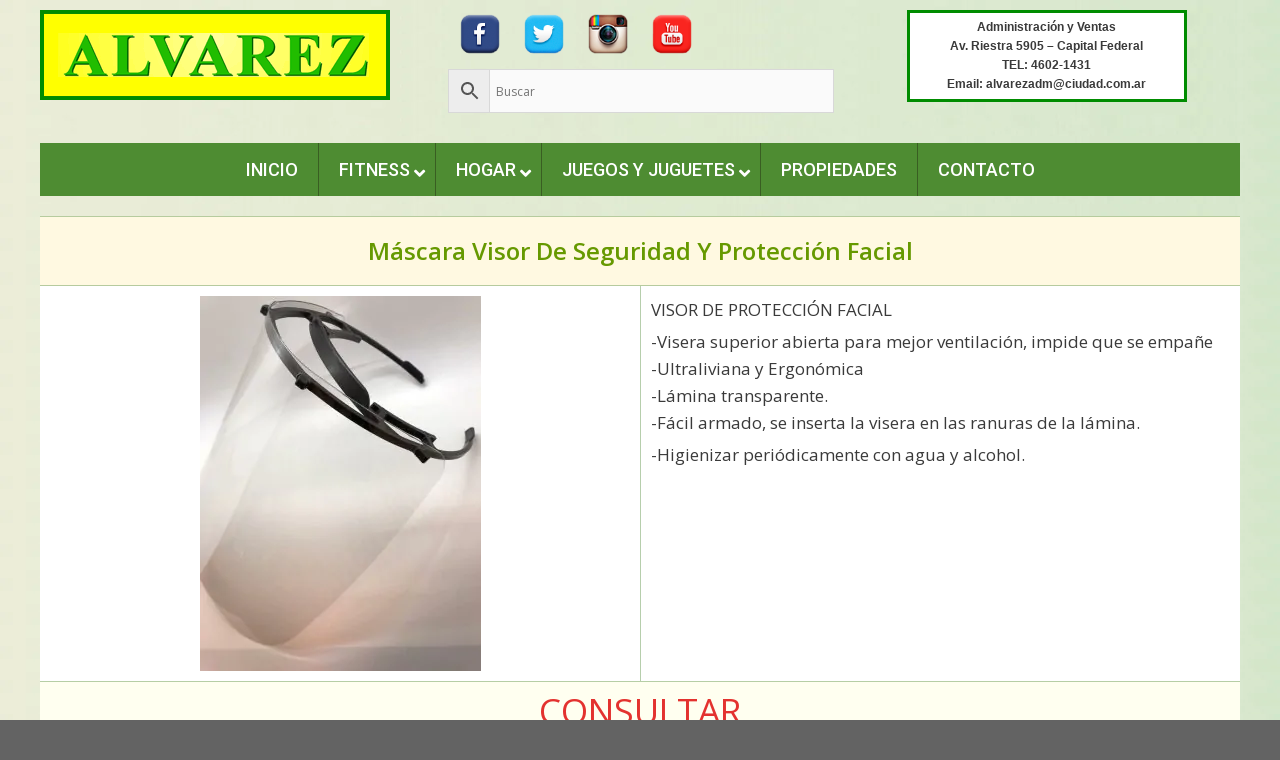

--- FILE ---
content_type: text/html
request_url: https://alvarezwebhogar.com.ar/producto/mascara-visor-de-seguridad-y-proteccion-facial-2/
body_size: 22294
content:
<!DOCTYPE html><html lang="es"><head><meta charset="UTF-8"><title>Máscara Visor De Seguridad Y Protección Facial - Alvarezweb</title><meta name="viewport" content="width=device-width, initial-scale=1"><meta name="robots" content="max-snippet:-1,max-image-preview:standard,max-video-preview:-1" /><link rel="canonical" href="https://alvarezwebhogar.com.ar/producto/mascara-visor-de-seguridad-y-proteccion-facial-2/" /><meta name="description" content="VISOR DE PROTECCIÓN FACIAL -Visera superior abierta para mejor ventilación, impide que se empañe -Ultraliviana y Ergonómica -Lámina transparente. -Fácil armado…" /><meta property="og:type" content="product" /><meta property="og:locale" content="es_ES" /><meta property="og:site_name" content="Alvarezweb" /><meta property="og:title" content="Máscara Visor De Seguridad Y Protección Facial" /><meta property="og:description" content="VISOR DE PROTECCIÓN FACIAL -Visera superior abierta para mejor ventilación, impide que se empañe -Ultraliviana y Ergonómica -Lámina transparente. -Fácil armado, se inserta la visera en las ranuras de…" /><meta property="og:url" content="https://alvarezwebhogar.com.ar/producto/mascara-visor-de-seguridad-y-proteccion-facial-2/" /><meta property="og:image" content="https://alvarezwebhogar.com.ar/wp-content/uploads/2021/05/mascara-visor-de-seguridad-y-proteccion-facial-2-281x375.jpg" /><meta property="og:image:width" content="281" /><meta property="og:image:height" content="375" /><meta property="article:published_time" content="2021-05-06T10:18:12+00:00" /><meta property="article:modified_time" content="2021-05-06T10:18:15+00:00" /><meta name="twitter:card" content="summary_large_image" /><meta name="twitter:title" content="Máscara Visor De Seguridad Y Protección Facial" /><meta name="twitter:description" content="VISOR DE PROTECCIÓN FACIAL -Visera superior abierta para mejor ventilación, impide que se empañe -Ultraliviana y Ergonómica -Lámina transparente. -Fácil armado, se inserta la visera en las ranuras de…" /><meta name="twitter:image" content="https://alvarezwebhogar.com.ar/wp-content/uploads/2021/05/mascara-visor-de-seguridad-y-proteccion-facial-2-281x375.jpg" /> <script type="application/ld+json">{"@context":"https://schema.org","@graph":[{"@type":"WebSite","@id":"https://alvarezwebhogar.com.ar/#/schema/WebSite","url":"https://alvarezwebhogar.com.ar/","name":"Alvarezweb","description":"AlvarezWeb – Fitness – Hogar – Juegos y Juguetes – Propiedades","inLanguage":"es","potentialAction":{"@type":"SearchAction","target":{"@type":"EntryPoint","urlTemplate":"https://alvarezwebhogar.com.ar/search/{search_term_string}/"},"query-input":"required name=search_term_string"},"publisher":{"@type":"Organization","@id":"https://alvarezwebhogar.com.ar/#/schema/Organization","name":"Alvarezweb","url":"https://alvarezwebhogar.com.ar/"}},{"@type":"WebPage","@id":"https://alvarezwebhogar.com.ar/producto/mascara-visor-de-seguridad-y-proteccion-facial-2/","url":"https://alvarezwebhogar.com.ar/producto/mascara-visor-de-seguridad-y-proteccion-facial-2/","name":"Máscara Visor De Seguridad Y Protección Facial - Alvarezweb","description":"VISOR DE PROTECCIÓN FACIAL -Visera superior abierta para mejor ventilación, impide que se empañe -Ultraliviana y Ergonómica -Lámina transparente. -Fácil armado…","inLanguage":"es","isPartOf":{"@id":"https://alvarezwebhogar.com.ar/#/schema/WebSite"},"breadcrumb":{"@type":"BreadcrumbList","@id":"https://alvarezwebhogar.com.ar/#/schema/BreadcrumbList","itemListElement":[{"@type":"ListItem","position":1,"item":"https://alvarezwebhogar.com.ar/","name":"Alvarezweb"},{"@type":"ListItem","position":2,"item":"https://alvarezwebhogar.com.ar/tienda/","name":"Tienda"},{"@type":"ListItem","position":3,"name":"Máscara Visor De Seguridad Y Protección Facial"}]},"potentialAction":{"@type":"ReadAction","target":"https://alvarezwebhogar.com.ar/producto/mascara-visor-de-seguridad-y-proteccion-facial-2/"},"datePublished":"2021-05-06T10:18:12+00:00","dateModified":"2021-05-06T10:18:15+00:00"}]}</script> <link href='https://fonts.gstatic.com' crossorigin rel='preconnect' /><link href='https://fonts.googleapis.com' crossorigin rel='preconnect' /><link rel="alternate" title="oEmbed (JSON)" type="application/json+oembed" href="https://alvarezwebhogar.com.ar/wp-json/oembed/1.0/embed?url=https%3A%2F%2Falvarezwebhogar.com.ar%2Fproducto%2Fmascara-visor-de-seguridad-y-proteccion-facial-2%2F" /><link rel="alternate" title="oEmbed (XML)" type="text/xml+oembed" href="https://alvarezwebhogar.com.ar/wp-json/oembed/1.0/embed?url=https%3A%2F%2Falvarezwebhogar.com.ar%2Fproducto%2Fmascara-visor-de-seguridad-y-proteccion-facial-2%2F&#038;format=xml" /><style id='wp-img-auto-sizes-contain-inline-css'>img:is([sizes=auto i],[sizes^="auto," i]){contain-intrinsic-size:3000px 1500px}
/*# sourceURL=wp-img-auto-sizes-contain-inline-css */</style><link rel='stylesheet' id='woocommerce_views-block-style-css-css' href='https://alvarezwebhogar.com.ar/wp-content/cache/autoptimize/css/autoptimize_single_8b1464d00db627190eedd6b554cfbdef.css?ver=3.1.6' media='all' /><link rel='stylesheet' id='toolset_bootstrap_4-css' href='https://alvarezwebhogar.com.ar/wp-content/plugins/toolset-blocks/vendor/toolset/toolset-common/res/lib/bootstrap4/css/bootstrap.min.css?ver=4.5.3' media='screen' /><link rel='stylesheet' id='generate-fonts-css' href='//fonts.googleapis.com/css?family=Open+Sans:300,300italic,regular,italic,600,600italic,700,700italic,800,800italic|Roboto:100,100italic,300,300italic,regular,italic,500,500italic,700,700italic,900,900italic' media='all' /><style id='classic-theme-styles-inline-css'>/*! This file is auto-generated */
.wp-block-button__link{color:#fff;background-color:#32373c;border-radius:9999px;box-shadow:none;text-decoration:none;padding:calc(.667em + 2px) calc(1.333em + 2px);font-size:1.125em}.wp-block-file__button{background:#32373c;color:#fff;text-decoration:none}
/*# sourceURL=/wp-includes/css/classic-themes.min.css */</style><link rel='stylesheet' id='mediaelement-css' href='https://alvarezwebhogar.com.ar/wp-includes/js/mediaelement/mediaelementplayer-legacy.min.css?ver=4.2.17' media='all' /><link rel='stylesheet' id='wp-mediaelement-css' href='https://alvarezwebhogar.com.ar/wp-includes/js/mediaelement/wp-mediaelement.min.css?ver=6.9' media='all' /><link rel='stylesheet' id='view_editor_gutenberg_frontend_assets-css' href='https://alvarezwebhogar.com.ar/wp-content/cache/autoptimize/css/autoptimize_single_7e0bbd593bc913a5f833acbd7d7001fb.css?ver=3.6.21' media='all' /><style id='view_editor_gutenberg_frontend_assets-inline-css'>.wpv-sort-list-dropdown.wpv-sort-list-dropdown-style-default > span.wpv-sort-list,.wpv-sort-list-dropdown.wpv-sort-list-dropdown-style-default .wpv-sort-list-item {border-color: #cdcdcd;}.wpv-sort-list-dropdown.wpv-sort-list-dropdown-style-default .wpv-sort-list-item a {color: #444;background-color: #fff;}.wpv-sort-list-dropdown.wpv-sort-list-dropdown-style-default a:hover,.wpv-sort-list-dropdown.wpv-sort-list-dropdown-style-default a:focus {color: #000;background-color: #eee;}.wpv-sort-list-dropdown.wpv-sort-list-dropdown-style-default .wpv-sort-list-item.wpv-sort-list-current a {color: #000;background-color: #eee;}
.wpv-sort-list-dropdown.wpv-sort-list-dropdown-style-default > span.wpv-sort-list,.wpv-sort-list-dropdown.wpv-sort-list-dropdown-style-default .wpv-sort-list-item {border-color: #cdcdcd;}.wpv-sort-list-dropdown.wpv-sort-list-dropdown-style-default .wpv-sort-list-item a {color: #444;background-color: #fff;}.wpv-sort-list-dropdown.wpv-sort-list-dropdown-style-default a:hover,.wpv-sort-list-dropdown.wpv-sort-list-dropdown-style-default a:focus {color: #000;background-color: #eee;}.wpv-sort-list-dropdown.wpv-sort-list-dropdown-style-default .wpv-sort-list-item.wpv-sort-list-current a {color: #000;background-color: #eee;}.wpv-sort-list-dropdown.wpv-sort-list-dropdown-style-grey > span.wpv-sort-list,.wpv-sort-list-dropdown.wpv-sort-list-dropdown-style-grey .wpv-sort-list-item {border-color: #cdcdcd;}.wpv-sort-list-dropdown.wpv-sort-list-dropdown-style-grey .wpv-sort-list-item a {color: #444;background-color: #eeeeee;}.wpv-sort-list-dropdown.wpv-sort-list-dropdown-style-grey a:hover,.wpv-sort-list-dropdown.wpv-sort-list-dropdown-style-grey a:focus {color: #000;background-color: #e5e5e5;}.wpv-sort-list-dropdown.wpv-sort-list-dropdown-style-grey .wpv-sort-list-item.wpv-sort-list-current a {color: #000;background-color: #e5e5e5;}
.wpv-sort-list-dropdown.wpv-sort-list-dropdown-style-default > span.wpv-sort-list,.wpv-sort-list-dropdown.wpv-sort-list-dropdown-style-default .wpv-sort-list-item {border-color: #cdcdcd;}.wpv-sort-list-dropdown.wpv-sort-list-dropdown-style-default .wpv-sort-list-item a {color: #444;background-color: #fff;}.wpv-sort-list-dropdown.wpv-sort-list-dropdown-style-default a:hover,.wpv-sort-list-dropdown.wpv-sort-list-dropdown-style-default a:focus {color: #000;background-color: #eee;}.wpv-sort-list-dropdown.wpv-sort-list-dropdown-style-default .wpv-sort-list-item.wpv-sort-list-current a {color: #000;background-color: #eee;}.wpv-sort-list-dropdown.wpv-sort-list-dropdown-style-grey > span.wpv-sort-list,.wpv-sort-list-dropdown.wpv-sort-list-dropdown-style-grey .wpv-sort-list-item {border-color: #cdcdcd;}.wpv-sort-list-dropdown.wpv-sort-list-dropdown-style-grey .wpv-sort-list-item a {color: #444;background-color: #eeeeee;}.wpv-sort-list-dropdown.wpv-sort-list-dropdown-style-grey a:hover,.wpv-sort-list-dropdown.wpv-sort-list-dropdown-style-grey a:focus {color: #000;background-color: #e5e5e5;}.wpv-sort-list-dropdown.wpv-sort-list-dropdown-style-grey .wpv-sort-list-item.wpv-sort-list-current a {color: #000;background-color: #e5e5e5;}.wpv-sort-list-dropdown.wpv-sort-list-dropdown-style-blue > span.wpv-sort-list,.wpv-sort-list-dropdown.wpv-sort-list-dropdown-style-blue .wpv-sort-list-item {border-color: #0099cc;}.wpv-sort-list-dropdown.wpv-sort-list-dropdown-style-blue .wpv-sort-list-item a {color: #444;background-color: #cbddeb;}.wpv-sort-list-dropdown.wpv-sort-list-dropdown-style-blue a:hover,.wpv-sort-list-dropdown.wpv-sort-list-dropdown-style-blue a:focus {color: #000;background-color: #95bedd;}.wpv-sort-list-dropdown.wpv-sort-list-dropdown-style-blue .wpv-sort-list-item.wpv-sort-list-current a {color: #000;background-color: #95bedd;}
/*# sourceURL=view_editor_gutenberg_frontend_assets-inline-css */</style><link rel='stylesheet' id='ubermenu-roboto-css' href='//fonts.googleapis.com/css?family=Roboto%3A%2C300%2C400%2C700&#038;ver=6.9' media='all' /><link rel='stylesheet' id='woocommerce_views_onsale_badge-css' href='https://alvarezwebhogar.com.ar/wp-content/cache/autoptimize/css/autoptimize_single_cd53a022b0700db9268770c9fb74692d.css?ver=3.1.6' media='all' /><link rel='stylesheet' id='photoswipe-css' href='https://alvarezwebhogar.com.ar/wp-content/plugins/woocommerce/assets/css/photoswipe/photoswipe.min.css?ver=10.4.3' media='all' /><link rel='stylesheet' id='photoswipe-default-skin-css' href='https://alvarezwebhogar.com.ar/wp-content/plugins/woocommerce/assets/css/photoswipe/default-skin/default-skin.min.css?ver=10.4.3' media='all' /><link rel='stylesheet' id='woocommerce-layout-css' href='https://alvarezwebhogar.com.ar/wp-content/cache/autoptimize/css/autoptimize_single_e98f5279cacaef826050eb2595082e77.css?ver=10.4.3' media='all' /><link rel='stylesheet' id='woocommerce-smallscreen-css' href='https://alvarezwebhogar.com.ar/wp-content/cache/autoptimize/css/autoptimize_single_59d266c0ea580aae1113acb3761f7ad5.css?ver=10.4.3' media='only screen and (max-width: 768px)' /><link rel='stylesheet' id='woocommerce-general-css' href='https://alvarezwebhogar.com.ar/wp-content/cache/autoptimize/css/autoptimize_single_0a5cfa15a1c3bce6319a071a84e71e83.css?ver=10.4.3' media='all' /><style id='woocommerce-inline-inline-css'>.woocommerce form .form-row .required { visibility: visible; }
/*# sourceURL=woocommerce-inline-inline-css */</style><link rel='stylesheet' id='aws-style-css' href='https://alvarezwebhogar.com.ar/wp-content/plugins/advanced-woo-search/assets/css/common.min.css?ver=3.51' media='all' /><link rel='stylesheet' id='generate-style-grid-css' href='https://alvarezwebhogar.com.ar/wp-content/themes/generatepress/assets/css/unsemantic-grid.min.css?ver=3.6.1' media='all' /><link rel='stylesheet' id='generate-style-css' href='https://alvarezwebhogar.com.ar/wp-content/themes/generatepress/assets/css/style.min.css?ver=3.6.1' media='all' /><style id='generate-style-inline-css'>body{background-color:#636363;color:#3a3a3a;}a{color:#3a6324;}a:hover, a:focus, a:active{color:#3b771b;}body .grid-container{max-width:1200px;}.wp-block-group__inner-container{max-width:1200px;margin-left:auto;margin-right:auto;}.site-header .header-image{width:350px;}:root{--contrast:#222222;--contrast-2:#575760;--contrast-3:#b2b2be;--base:#f0f0f0;--base-2:#f7f8f9;--base-3:#ffffff;--accent:#1e73be;}:root .has-contrast-color{color:var(--contrast);}:root .has-contrast-background-color{background-color:var(--contrast);}:root .has-contrast-2-color{color:var(--contrast-2);}:root .has-contrast-2-background-color{background-color:var(--contrast-2);}:root .has-contrast-3-color{color:var(--contrast-3);}:root .has-contrast-3-background-color{background-color:var(--contrast-3);}:root .has-base-color{color:var(--base);}:root .has-base-background-color{background-color:var(--base);}:root .has-base-2-color{color:var(--base-2);}:root .has-base-2-background-color{background-color:var(--base-2);}:root .has-base-3-color{color:var(--base-3);}:root .has-base-3-background-color{background-color:var(--base-3);}:root .has-accent-color{color:var(--accent);}:root .has-accent-background-color{background-color:var(--accent);}body, button, input, select, textarea{font-family:"Open Sans", sans-serif;font-weight:500;}body{line-height:1.6;}.entry-content > [class*="wp-block-"]:not(:last-child):not(.wp-block-heading){margin-bottom:1.5em;}.main-navigation a, .menu-toggle{font-family:"Roboto", sans-serif;font-weight:500;text-transform:uppercase;font-size:18px;}.main-navigation .main-nav ul ul li a{font-size:15px;}.sidebar .widget, .footer-widgets .widget{font-size:17px;}h1{font-weight:600;font-size:24px;margin-bottom:0px;}h2{font-weight:600;font-size:30px;}h3{font-size:20px;}h4{font-size:inherit;}h5{font-size:inherit;}.site-info{font-weight:600;font-size:17px;}@media (max-width:768px){.main-title{font-size:30px;}h1{font-size:30px;}h2{font-size:25px;}}.top-bar{background-color:#636363;color:#ffffff;}.top-bar a{color:#ffffff;}.top-bar a:hover{color:#303030;}.site-header{background-color:rgba(211,211,211,0);color:#3a3a3a;}.site-header a{color:#3a3a3a;}.main-title a,.main-title a:hover{color:#222222;}.site-description{color:#757575;}.main-navigation,.main-navigation ul ul{background-color:#4e8c32;}.main-navigation .main-nav ul li a, .main-navigation .menu-toggle, .main-navigation .menu-bar-items{color:#ffffff;}.main-navigation .main-nav ul li:not([class*="current-menu-"]):hover > a, .main-navigation .main-nav ul li:not([class*="current-menu-"]):focus > a, .main-navigation .main-nav ul li.sfHover:not([class*="current-menu-"]) > a, .main-navigation .menu-bar-item:hover > a, .main-navigation .menu-bar-item.sfHover > a{color:#ffffff;background-color:#49772c;}button.menu-toggle:hover,button.menu-toggle:focus,.main-navigation .mobile-bar-items a,.main-navigation .mobile-bar-items a:hover,.main-navigation .mobile-bar-items a:focus{color:#ffffff;}.main-navigation .main-nav ul li[class*="current-menu-"] > a{color:#ffffff;background-color:#49772c;}.navigation-search input[type="search"],.navigation-search input[type="search"]:active, .navigation-search input[type="search"]:focus, .main-navigation .main-nav ul li.search-item.active > a, .main-navigation .menu-bar-items .search-item.active > a{color:#000000;background-color:rgba(249,249,249,0,9);opacity:1;}.main-navigation ul ul{background-color:#eaeaea;}.main-navigation .main-nav ul ul li a{color:#515151;}.main-navigation .main-nav ul ul li:not([class*="current-menu-"]):hover > a,.main-navigation .main-nav ul ul li:not([class*="current-menu-"]):focus > a, .main-navigation .main-nav ul ul li.sfHover:not([class*="current-menu-"]) > a{color:#7a8896;background-color:#eaeaea;}.main-navigation .main-nav ul ul li[class*="current-menu-"] > a{color:#7a8896;background-color:#eaeaea;}.separate-containers .inside-article, .separate-containers .comments-area, .separate-containers .page-header, .one-container .container, .separate-containers .paging-navigation, .inside-page-header{background-color:rgba(255,255,255,0,57);}.entry-meta{color:#595959;}.entry-meta a{color:#595959;}.entry-meta a:hover{color:#1e73be;}.sidebar .widget{background-color:#ffffff;}.sidebar .widget .widget-title{color:#000000;}.footer-widgets{background-color:#ffffff;}.footer-widgets .widget-title{color:#000000;}.site-info{color:#ffffff;background-color:#49772c;}.site-info a{color:#ffffff;}.site-info a:hover{color:#606060;}.footer-bar .widget_nav_menu .current-menu-item a{color:#606060;}input[type="text"],input[type="email"],input[type="url"],input[type="password"],input[type="search"],input[type="tel"],input[type="number"],textarea,select{color:#666666;background-color:#fafafa;border-color:#cccccc;}input[type="text"]:focus,input[type="email"]:focus,input[type="url"]:focus,input[type="password"]:focus,input[type="search"]:focus,input[type="tel"]:focus,input[type="number"]:focus,textarea:focus,select:focus{color:#666666;background-color:#ffffff;border-color:#bfbfbf;}button,html input[type="button"],input[type="reset"],input[type="submit"],a.button,a.wp-block-button__link:not(.has-background){color:#ffffff;background-color:#77a464;}button:hover,html input[type="button"]:hover,input[type="reset"]:hover,input[type="submit"]:hover,a.button:hover,button:focus,html input[type="button"]:focus,input[type="reset"]:focus,input[type="submit"]:focus,a.button:focus,a.wp-block-button__link:not(.has-background):active,a.wp-block-button__link:not(.has-background):focus,a.wp-block-button__link:not(.has-background):hover{color:#ffffff;background-color:#395e22;}a.generate-back-to-top{background-color:rgba(58,140,8,0,76);color:#0a0000;}a.generate-back-to-top:hover,a.generate-back-to-top:focus{background-color:rgba(58,140,8,0,76);color:#ffffff;}:root{--gp-search-modal-bg-color:var(--base-3);--gp-search-modal-text-color:var(--contrast);--gp-search-modal-overlay-bg-color:rgba(0,0,0,0.2);}@media (max-width:768px){.main-navigation .menu-bar-item:hover > a, .main-navigation .menu-bar-item.sfHover > a{background:none;color:#ffffff;}}.inside-top-bar{padding:0px;}.inside-header{padding:0px;}.separate-containers .inside-article, .separate-containers .comments-area, .separate-containers .page-header, .separate-containers .paging-navigation, .one-container .site-content, .inside-page-header{padding:20px;}.site-main .wp-block-group__inner-container{padding:20px;}.entry-content .alignwide, body:not(.no-sidebar) .entry-content .alignfull{margin-left:-20px;width:calc(100% + 40px);max-width:calc(100% + 40px);}.container.grid-container{max-width:1240px;}.one-container.right-sidebar .site-main,.one-container.both-right .site-main{margin-right:20px;}.one-container.left-sidebar .site-main,.one-container.both-left .site-main{margin-left:20px;}.one-container.both-sidebars .site-main{margin:0px 20px 0px 20px;}.main-navigation .main-nav ul li a,.menu-toggle,.main-navigation .mobile-bar-items a{line-height:50px;}.navigation-search input[type="search"]{height:50px;}.rtl .menu-item-has-children .dropdown-menu-toggle{padding-left:20px;}.rtl .main-navigation .main-nav ul li.menu-item-has-children > a{padding-right:20px;}.site-info{padding:20px;}@media (max-width:768px){.separate-containers .inside-article, .separate-containers .comments-area, .separate-containers .page-header, .separate-containers .paging-navigation, .one-container .site-content, .inside-page-header{padding:20px 10px 20px 10px;}.site-main .wp-block-group__inner-container{padding:20px 10px 20px 10px;}.inside-header{padding-top:2px;padding-right:2px;padding-bottom:2px;padding-left:2px;}.site-info{padding-right:10px;padding-left:10px;}.entry-content .alignwide, body:not(.no-sidebar) .entry-content .alignfull{margin-left:-10px;width:calc(100% + 20px);max-width:calc(100% + 20px);}}@media (max-width:768px){.main-navigation .menu-toggle,.main-navigation .mobile-bar-items,.sidebar-nav-mobile:not(#sticky-placeholder){display:block;}.main-navigation ul,.gen-sidebar-nav{display:none;}[class*="nav-float-"] .site-header .inside-header > *{float:none;clear:both;}}
body{background-image:url('https://alvarezwebhogar.com.ar/wp-content/uploads/2021/04/fondo_web-1600x42.jpg');background-repeat:repeat-y;background-size:contain;}.site-header{background-repeat:repeat-y;background-size:100% auto;}
/*# sourceURL=generate-style-inline-css */</style><link rel='stylesheet' id='generate-mobile-style-css' href='https://alvarezwebhogar.com.ar/wp-content/themes/generatepress/assets/css/mobile.min.css?ver=3.6.1' media='all' /><link rel='stylesheet' id='generate-font-icons-css' href='https://alvarezwebhogar.com.ar/wp-content/themes/generatepress/assets/css/components/font-icons.min.css?ver=3.6.1' media='all' /><link rel='stylesheet' id='font-awesome-v4shim-css' href='https://alvarezwebhogar.com.ar/wp-content/cache/autoptimize/css/autoptimize_single_33e7f875c221f9e28777811e010d60e0.css?ver=5.13.0' media='screen' /><link rel='stylesheet' id='font-awesome-css' href='https://alvarezwebhogar.com.ar/wp-content/cache/autoptimize/css/autoptimize_single_4b08ad333383bdacae33955042a73f8f.css?ver=5.13.0' media='screen' /><link rel='stylesheet' id='ubermenu-css' href='https://alvarezwebhogar.com.ar/wp-content/plugins/ubermenu/pro/assets/css/ubermenu.min.css?ver=3.7.4' media='all' /><link rel='stylesheet' id='ubermenu-minimal-css' href='https://alvarezwebhogar.com.ar/wp-content/cache/autoptimize/css/autoptimize_single_a68ed565632a4a2ebd101a16b5efb218.css?ver=6.9' media='all' /><link rel='stylesheet' id='ubermenu-font-awesome-all-css' href='https://alvarezwebhogar.com.ar/wp-content/plugins/ubermenu/assets/fontawesome/css/all.min.css?ver=6.9' media='all' /><link rel='stylesheet' id='generate-woocommerce-css' href='https://alvarezwebhogar.com.ar/wp-content/plugins/gp-premium/woocommerce/functions/css/woocommerce.min.css?ver=2.5.5' media='all' /><style id='generate-woocommerce-inline-css'>.woocommerce ul.products li.product .woocommerce-LoopProduct-link h2, .woocommerce ul.products li.product .woocommerce-loop-category__title{font-weight:normal;text-transform:none;font-size:20px;}.woocommerce .up-sells ul.products li.product .woocommerce-LoopProduct-link h2, .woocommerce .cross-sells ul.products li.product .woocommerce-LoopProduct-link h2, .woocommerce .related ul.products li.product .woocommerce-LoopProduct-link h2{font-size:20px;}.woocommerce #respond input#submit, .woocommerce a.button, .woocommerce button.button, .woocommerce input.button, .wc-block-components-button{color:#ffffff;background-color:#77a464;text-decoration:none;font-weight:normal;text-transform:none;}.woocommerce #respond input#submit:hover, .woocommerce a.button:hover, .woocommerce button.button:hover, .woocommerce input.button:hover, .wc-block-components-button:hover{color:#ffffff;background-color:#395e22;}.woocommerce #respond input#submit.alt, .woocommerce a.button.alt, .woocommerce button.button.alt, .woocommerce input.button.alt, .woocommerce #respond input#submit.alt.disabled, .woocommerce #respond input#submit.alt.disabled:hover, .woocommerce #respond input#submit.alt:disabled, .woocommerce #respond input#submit.alt:disabled:hover, .woocommerce #respond input#submit.alt:disabled[disabled], .woocommerce #respond input#submit.alt:disabled[disabled]:hover, .woocommerce a.button.alt.disabled, .woocommerce a.button.alt.disabled:hover, .woocommerce a.button.alt:disabled, .woocommerce a.button.alt:disabled:hover, .woocommerce a.button.alt:disabled[disabled], .woocommerce a.button.alt:disabled[disabled]:hover, .woocommerce button.button.alt.disabled, .woocommerce button.button.alt.disabled:hover, .woocommerce button.button.alt:disabled, .woocommerce button.button.alt:disabled:hover, .woocommerce button.button.alt:disabled[disabled], .woocommerce button.button.alt:disabled[disabled]:hover, .woocommerce input.button.alt.disabled, .woocommerce input.button.alt.disabled:hover, .woocommerce input.button.alt:disabled, .woocommerce input.button.alt:disabled:hover, .woocommerce input.button.alt:disabled[disabled], .woocommerce input.button.alt:disabled[disabled]:hover{color:#ffffff;background-color:#77a464;}.woocommerce #respond input#submit.alt:hover, .woocommerce a.button.alt:hover, .woocommerce button.button.alt:hover, .woocommerce input.button.alt:hover{color:#ffffff;background-color:#395e22;}button.wc-block-components-panel__button{font-size:inherit;}.woocommerce .star-rating span:before, .woocommerce p.stars:hover a::before{color:#ffa200;}.woocommerce span.onsale{background-color:#222222;color:#ffffff;}.woocommerce ul.products li.product .price, .woocommerce div.product p.price{color:#222222;}.woocommerce div.product .woocommerce-tabs ul.tabs li a{color:#222222;}.woocommerce div.product .woocommerce-tabs ul.tabs li a:hover, .woocommerce div.product .woocommerce-tabs ul.tabs li.active a{color:#77a464;}.woocommerce-message{background-color:#0b9444;color:#ffffff;}div.woocommerce-message a.button, div.woocommerce-message a.button:focus, div.woocommerce-message a.button:hover, div.woocommerce-message a, div.woocommerce-message a:focus, div.woocommerce-message a:hover{color:#ffffff;}.woocommerce-info{background-color:#1e73be;color:#ffffff;}div.woocommerce-info a.button, div.woocommerce-info a.button:focus, div.woocommerce-info a.button:hover, div.woocommerce-info a, div.woocommerce-info a:focus, div.woocommerce-info a:hover{color:#ffffff;}.woocommerce-error{background-color:#e8626d;color:#ffffff;}div.woocommerce-error a.button, div.woocommerce-error a.button:focus, div.woocommerce-error a.button:hover, div.woocommerce-error a, div.woocommerce-error a:focus, div.woocommerce-error a:hover{color:#ffffff;}.woocommerce-product-details__short-description{color:#3a3a3a;}#wc-mini-cart{background-color:#ffffff;color:#000000;}#wc-mini-cart a:not(.button), #wc-mini-cart a.remove{color:#000000;}#wc-mini-cart .button{color:#ffffff;}#wc-mini-cart .button:hover, #wc-mini-cart .button:focus, #wc-mini-cart .button:active{color:#ffffff;}.woocommerce #content div.product div.images, .woocommerce div.product div.images, .woocommerce-page #content div.product div.images, .woocommerce-page div.product div.images{width:50%;}.add-to-cart-panel{background-color:#ffffff;color:#000000;}.add-to-cart-panel a:not(.button){color:#000000;}.woocommerce .widget_price_filter .price_slider_wrapper .ui-widget-content{background-color:#dddddd;}.woocommerce .widget_price_filter .ui-slider .ui-slider-range, .woocommerce .widget_price_filter .ui-slider .ui-slider-handle{background-color:#666666;}.wc-columns-container .products, .woocommerce .related ul.products, .woocommerce .up-sells ul.products{grid-gap:15px;}@media (max-width: 1024px){.wc-columns-container .products, .woocommerce .related ul.products, .woocommerce .up-sells ul.products{grid-gap:15px;}.woocommerce .wc-columns-container.wc-tablet-columns-3 .products{-ms-grid-columns:(1fr)[3];grid-template-columns:repeat(3, 1fr);}.wc-related-upsell-tablet-columns-2 .related ul.products, .wc-related-upsell-tablet-columns-2 .up-sells ul.products{-ms-grid-columns:(1fr)[2];grid-template-columns:repeat(2, 1fr);}}@media (max-width:768px){.woocommerce ul.products li.product .woocommerce-LoopProduct-link h2, .woocommerce ul.products li.product .woocommerce-loop-category__title{font-size:18px;}.add-to-cart-panel .continue-shopping{background-color:#ffffff;}.wc-columns-container .products, .woocommerce .related ul.products, .woocommerce .up-sells ul.products{grid-gap:10px;}.woocommerce #content div.product div.images,.woocommerce div.product div.images,.woocommerce-page #content div.product div.images,.woocommerce-page div.product div.images{width:100%;}}@media (max-width:768px){.mobile-bar-items + .menu-toggle{text-align:left;}nav.toggled .main-nav li.wc-menu-item{display:none !important;}body.nav-search-enabled .wc-menu-cart-activated:not(#mobile-header) .mobile-bar-items{float:right;position:relative;}.nav-search-enabled .wc-menu-cart-activated:not(#mobile-header) .menu-toggle{float:left;width:auto;}.mobile-bar-items.wc-mobile-cart-items{z-index:1;}}
/*# sourceURL=generate-woocommerce-inline-css */</style><link rel='stylesheet' id='generate-woocommerce-mobile-css' href='https://alvarezwebhogar.com.ar/wp-content/plugins/gp-premium/woocommerce/functions/css/woocommerce-mobile.min.css?ver=2.5.5' media='(max-width:768px)' /><link rel='stylesheet' id='gp-premium-icons-css' href='https://alvarezwebhogar.com.ar/wp-content/plugins/gp-premium/general/icons/icons.min.css?ver=2.5.5' media='all' /> <script src="https://alvarezwebhogar.com.ar/wp-content/plugins/toolset-blocks/vendor/toolset/common-es/public/toolset-common-es-frontend.js?ver=175000" id="toolset-common-es-frontend-js"></script> <script src="https://alvarezwebhogar.com.ar/wp-includes/js/jquery/jquery.min.js?ver=3.7.1" id="jquery-core-js"></script> <script src="https://alvarezwebhogar.com.ar/wp-includes/js/jquery/jquery-migrate.min.js?ver=3.4.1" id="jquery-migrate-js"></script> <script src="https://alvarezwebhogar.com.ar/wp-content/plugins/woocommerce-views/library/toolset/woocommerce-views/res/js/wcviews-frontend.js?ver=3.1.6" id="woocommerce_views_frontend_js-js"></script> <script src="https://alvarezwebhogar.com.ar/wp-content/plugins/woocommerce/assets/js/zoom/jquery.zoom.min.js?ver=1.7.21-wc.10.4.3" id="wc-zoom-js" defer data-wp-strategy="defer"></script> <script src="https://alvarezwebhogar.com.ar/wp-content/plugins/woocommerce/assets/js/flexslider/jquery.flexslider.min.js?ver=2.7.2-wc.10.4.3" id="wc-flexslider-js" defer data-wp-strategy="defer"></script> <script src="https://alvarezwebhogar.com.ar/wp-content/plugins/woocommerce/assets/js/photoswipe/photoswipe.min.js?ver=4.1.1-wc.10.4.3" id="wc-photoswipe-js" defer data-wp-strategy="defer"></script> <script src="https://alvarezwebhogar.com.ar/wp-content/plugins/woocommerce/assets/js/photoswipe/photoswipe-ui-default.min.js?ver=4.1.1-wc.10.4.3" id="wc-photoswipe-ui-default-js" defer data-wp-strategy="defer"></script> <script id="wc-single-product-js-extra">var wc_single_product_params = {"i18n_required_rating_text":"Por favor elige una puntuaci\u00f3n","i18n_rating_options":["1 de 5 estrellas","2 de 5 estrellas","3 de 5 estrellas","4 de 5 estrellas","5 de 5 estrellas"],"i18n_product_gallery_trigger_text":"Ver galer\u00eda de im\u00e1genes a pantalla completa","review_rating_required":"no","flexslider":{"rtl":false,"animation":"slide","smoothHeight":true,"directionNav":false,"controlNav":"thumbnails","slideshow":false,"animationSpeed":500,"animationLoop":false,"allowOneSlide":false},"zoom_enabled":"1","zoom_options":[],"photoswipe_enabled":"1","photoswipe_options":{"shareEl":false,"closeOnScroll":false,"history":false,"hideAnimationDuration":0,"showAnimationDuration":0},"flexslider_enabled":"1"};
//# sourceURL=wc-single-product-js-extra</script> <script src="https://alvarezwebhogar.com.ar/wp-content/plugins/woocommerce/assets/js/frontend/single-product.min.js?ver=10.4.3" id="wc-single-product-js" defer data-wp-strategy="defer"></script> <script src="https://alvarezwebhogar.com.ar/wp-content/plugins/woocommerce/assets/js/jquery-blockui/jquery.blockUI.min.js?ver=2.7.0-wc.10.4.3" id="wc-jquery-blockui-js" defer data-wp-strategy="defer"></script> <script src="https://alvarezwebhogar.com.ar/wp-content/plugins/woocommerce/assets/js/js-cookie/js.cookie.min.js?ver=2.1.4-wc.10.4.3" id="wc-js-cookie-js" defer data-wp-strategy="defer"></script> <script id="woocommerce-js-extra">var woocommerce_params = {"ajax_url":"/wp-admin/admin-ajax.php","wc_ajax_url":"/?wc-ajax=%%endpoint%%","i18n_password_show":"Mostrar contrase\u00f1a","i18n_password_hide":"Ocultar contrase\u00f1a"};
//# sourceURL=woocommerce-js-extra</script> <script src="https://alvarezwebhogar.com.ar/wp-content/plugins/woocommerce/assets/js/frontend/woocommerce.min.js?ver=10.4.3" id="woocommerce-js" defer data-wp-strategy="defer"></script> <link rel="https://api.w.org/" href="https://alvarezwebhogar.com.ar/wp-json/" /><link rel="alternate" title="JSON" type="application/json" href="https://alvarezwebhogar.com.ar/wp-json/wp/v2/product/984" /><link rel="EditURI" type="application/rsd+xml" title="RSD" href="https://alvarezwebhogar.com.ar/xmlrpc.php?rsd" /> <script type="text/javascript" async defer data-pin-color=""  data-pin-hover="true"
			src="https://alvarezwebhogar.com.ar/wp-content/plugins/pinterest-pin-it-button-on-image-hover-and-post/js/pinit.js"></script> <style id="ubermenu-custom-generated-css">/** Font Awesome 4 Compatibility **/
.fa{font-style:normal;font-variant:normal;font-weight:normal;font-family:FontAwesome;}

/** UberMenu Responsive Styles (Breakpoint Setting) **/
@media screen and (min-width: 769px){
  .ubermenu{ display:block !important; } .ubermenu-responsive .ubermenu-item.ubermenu-hide-desktop{ display:none !important; } .ubermenu-responsive.ubermenu-retractors-responsive .ubermenu-retractor-mobile{ display:none; }  /* Top level items full height */ .ubermenu.ubermenu-horizontal.ubermenu-items-vstretch .ubermenu-nav{   display:flex;   align-items:stretch; } .ubermenu.ubermenu-horizontal.ubermenu-items-vstretch .ubermenu-item.ubermenu-item-level-0{   display:flex;   flex-direction:column; } .ubermenu.ubermenu-horizontal.ubermenu-items-vstretch .ubermenu-item.ubermenu-item-level-0 > .ubermenu-target{   flex:1;   display:flex;   align-items:center; flex-wrap:wrap; } .ubermenu.ubermenu-horizontal.ubermenu-items-vstretch .ubermenu-item.ubermenu-item-level-0 > .ubermenu-target > .ubermenu-target-divider{ position:static; flex-basis:100%; } .ubermenu.ubermenu-horizontal.ubermenu-items-vstretch .ubermenu-item.ubermenu-item-level-0 > .ubermenu-target.ubermenu-item-layout-image_left > .ubermenu-target-text{ padding-left:1em; } .ubermenu.ubermenu-horizontal.ubermenu-items-vstretch .ubermenu-item.ubermenu-item-level-0 > .ubermenu-target.ubermenu-item-layout-image_right > .ubermenu-target-text{ padding-right:1em; } .ubermenu.ubermenu-horizontal.ubermenu-items-vstretch .ubermenu-item.ubermenu-item-level-0 > .ubermenu-target.ubermenu-item-layout-image_above, .ubermenu.ubermenu-horizontal.ubermenu-items-vstretch .ubermenu-item.ubermenu-item-level-0 > .ubermenu-target.ubermenu-item-layout-image_below{ flex-direction:column; } .ubermenu.ubermenu-horizontal.ubermenu-items-vstretch .ubermenu-item.ubermenu-item-level-0 > .ubermenu-submenu-drop{   top:100%; } .ubermenu.ubermenu-horizontal.ubermenu-items-vstretch .ubermenu-item-level-0:not(.ubermenu-align-right) + .ubermenu-item.ubermenu-align-right{ margin-left:auto; } .ubermenu.ubermenu-horizontal.ubermenu-items-vstretch .ubermenu-item.ubermenu-item-level-0 > .ubermenu-target.ubermenu-content-align-left{   justify-content:flex-start; } .ubermenu.ubermenu-horizontal.ubermenu-items-vstretch .ubermenu-item.ubermenu-item-level-0 > .ubermenu-target.ubermenu-content-align-center{   justify-content:center; } .ubermenu.ubermenu-horizontal.ubermenu-items-vstretch .ubermenu-item.ubermenu-item-level-0 > .ubermenu-target.ubermenu-content-align-right{   justify-content:flex-end; }  /* Force current submenu always open but below others */ .ubermenu-force-current-submenu .ubermenu-item-level-0.ubermenu-current-menu-item > .ubermenu-submenu-drop, .ubermenu-force-current-submenu .ubermenu-item-level-0.ubermenu-current-menu-ancestor > .ubermenu-submenu-drop {     display: block!important;     opacity: 1!important;     visibility: visible!important;     margin: 0!important;     top: auto!important;     height: auto;     z-index:19; }   /* Invert Horizontal menu to make subs go up */ .ubermenu-invert.ubermenu-horizontal .ubermenu-item-level-0 > .ubermenu-submenu-drop, .ubermenu-invert.ubermenu-horizontal.ubermenu-items-vstretch .ubermenu-item.ubermenu-item-level-0>.ubermenu-submenu-drop{  top:auto;  bottom:100%; } .ubermenu-invert.ubermenu-horizontal.ubermenu-sub-indicators .ubermenu-item-level-0.ubermenu-has-submenu-drop > .ubermenu-target > .ubermenu-sub-indicator{ transform:rotate(180deg); } /* Make second level flyouts fly up */ .ubermenu-invert.ubermenu-horizontal .ubermenu-submenu .ubermenu-item.ubermenu-active > .ubermenu-submenu-type-flyout{     top:auto;     bottom:0; } /* Clip the submenus properly when inverted */ .ubermenu-invert.ubermenu-horizontal .ubermenu-item-level-0 > .ubermenu-submenu-drop{     clip: rect(-5000px,5000px,auto,-5000px); }    /* Invert Vertical menu to make subs go left */ .ubermenu-invert.ubermenu-vertical .ubermenu-item-level-0 > .ubermenu-submenu-drop{   right:100%;   left:auto; } .ubermenu-invert.ubermenu-vertical.ubermenu-sub-indicators .ubermenu-item-level-0.ubermenu-item-has-children > .ubermenu-target > .ubermenu-sub-indicator{   right:auto;   left:10px; transform:rotate(90deg); } .ubermenu-vertical.ubermenu-invert .ubermenu-item > .ubermenu-submenu-drop {   clip: rect(-5000px,5000px,5000px,-5000px); } /* Vertical Flyout > Flyout */ .ubermenu-vertical.ubermenu-invert.ubermenu-sub-indicators .ubermenu-has-submenu-drop > .ubermenu-target{   padding-left:25px; } .ubermenu-vertical.ubermenu-invert .ubermenu-item > .ubermenu-target > .ubermenu-sub-indicator {   right:auto;   left:10px;   transform:rotate(90deg); } .ubermenu-vertical.ubermenu-invert .ubermenu-item > .ubermenu-submenu-drop.ubermenu-submenu-type-flyout, .ubermenu-vertical.ubermenu-invert .ubermenu-submenu-type-flyout > .ubermenu-item > .ubermenu-submenu-drop {   right: 100%;   left: auto; }  .ubermenu-responsive-toggle{ display:none; }
}
@media screen and (max-width: 768px){
   .ubermenu-responsive-toggle, .ubermenu-sticky-toggle-wrapper { display: block; }  .ubermenu-responsive{ width:100%; max-height:600px; visibility:visible; overflow:visible;  -webkit-transition:max-height 1s ease-in; transition:max-height .3s ease-in; } .ubermenu-responsive.ubermenu-mobile-accordion:not(.ubermenu-mobile-modal):not(.ubermenu-in-transition):not(.ubermenu-responsive-collapse){ max-height:none; } .ubermenu-responsive.ubermenu-items-align-center{   text-align:left; } .ubermenu-responsive.ubermenu{ margin:0; } .ubermenu-responsive.ubermenu .ubermenu-nav{ display:block; }  .ubermenu-responsive.ubermenu-responsive-nocollapse, .ubermenu-repsonsive.ubermenu-no-transitions{ display:block; max-height:none; }  .ubermenu-responsive.ubermenu-responsive-collapse{ max-height:none; visibility:visible; overflow:visible; } .ubermenu-responsive.ubermenu-responsive-collapse{ max-height:0; overflow:hidden !important; visibility:hidden; } .ubermenu-responsive.ubermenu-in-transition, .ubermenu-responsive.ubermenu-in-transition .ubermenu-nav{ overflow:hidden !important; visibility:visible; } .ubermenu-responsive.ubermenu-responsive-collapse:not(.ubermenu-in-transition){ border-top-width:0; border-bottom-width:0; } .ubermenu-responsive.ubermenu-responsive-collapse .ubermenu-item .ubermenu-submenu{ display:none; }  .ubermenu-responsive .ubermenu-item-level-0{ width:50%; } .ubermenu-responsive.ubermenu-responsive-single-column .ubermenu-item-level-0{ float:none; clear:both; width:100%; } .ubermenu-responsive .ubermenu-item.ubermenu-item-level-0 > .ubermenu-target{ border:none; box-shadow:none; } .ubermenu-responsive .ubermenu-item.ubermenu-has-submenu-flyout{ position:static; } .ubermenu-responsive.ubermenu-sub-indicators .ubermenu-submenu-type-flyout .ubermenu-has-submenu-drop > .ubermenu-target > .ubermenu-sub-indicator{ transform:rotate(0); right:10px; left:auto; } .ubermenu-responsive .ubermenu-nav .ubermenu-item .ubermenu-submenu.ubermenu-submenu-drop{ width:100%; min-width:100%; max-width:100%; top:auto; left:0 !important; } .ubermenu-responsive.ubermenu-has-border .ubermenu-nav .ubermenu-item .ubermenu-submenu.ubermenu-submenu-drop{ left: -1px !important; /* For borders */ } .ubermenu-responsive .ubermenu-submenu.ubermenu-submenu-type-mega > .ubermenu-item.ubermenu-column{ min-height:0; border-left:none;  float:left; /* override left/center/right content alignment */ display:block; } .ubermenu-responsive .ubermenu-item.ubermenu-active > .ubermenu-submenu.ubermenu-submenu-type-mega{     max-height:none;     height:auto;/*prevent overflow scrolling since android is still finicky*/     overflow:visible; } .ubermenu-responsive.ubermenu-transition-slide .ubermenu-item.ubermenu-in-transition > .ubermenu-submenu-drop{ max-height:1000px; /* because of slide transition */ } .ubermenu .ubermenu-submenu-type-flyout .ubermenu-submenu-type-mega{ min-height:0; } .ubermenu.ubermenu-responsive .ubermenu-column, .ubermenu.ubermenu-responsive .ubermenu-column-auto{ min-width:50%; } .ubermenu.ubermenu-responsive .ubermenu-autoclear > .ubermenu-column{ clear:none; } .ubermenu.ubermenu-responsive .ubermenu-column:nth-of-type(2n+1){ clear:both; } .ubermenu.ubermenu-responsive .ubermenu-submenu-retractor-top:not(.ubermenu-submenu-retractor-top-2) .ubermenu-column:nth-of-type(2n+1){ clear:none; } .ubermenu.ubermenu-responsive .ubermenu-submenu-retractor-top:not(.ubermenu-submenu-retractor-top-2) .ubermenu-column:nth-of-type(2n+2){ clear:both; }  .ubermenu-responsive-single-column-subs .ubermenu-submenu .ubermenu-item { float: none; clear: both; width: 100%; min-width: 100%; }   .ubermenu.ubermenu-responsive .ubermenu-tabs, .ubermenu.ubermenu-responsive .ubermenu-tabs-group, .ubermenu.ubermenu-responsive .ubermenu-tab, .ubermenu.ubermenu-responsive .ubermenu-tab-content-panel{ /** TABS SHOULD BE 100%  ACCORDION */ width:100%; min-width:100%; max-width:100%; left:0; } .ubermenu.ubermenu-responsive .ubermenu-tabs, .ubermenu.ubermenu-responsive .ubermenu-tab-content-panel{ min-height:0 !important;/* Override Inline Style from JS */ } .ubermenu.ubermenu-responsive .ubermenu-tabs{ z-index:15; } .ubermenu.ubermenu-responsive .ubermenu-tab-content-panel{ z-index:20; } /* Tab Layering */ .ubermenu-responsive .ubermenu-tab{ position:relative; } .ubermenu-responsive .ubermenu-tab.ubermenu-active{ position:relative; z-index:20; } .ubermenu-responsive .ubermenu-tab > .ubermenu-target{ border-width:0 0 1px 0; } .ubermenu-responsive.ubermenu-sub-indicators .ubermenu-tabs > .ubermenu-tabs-group > .ubermenu-tab.ubermenu-has-submenu-drop > .ubermenu-target > .ubermenu-sub-indicator{ transform:rotate(0); right:10px; left:auto; }  .ubermenu-responsive .ubermenu-tabs > .ubermenu-tabs-group > .ubermenu-tab > .ubermenu-tab-content-panel{ top:auto; border-width:1px; } .ubermenu-responsive .ubermenu-tab-layout-bottom > .ubermenu-tabs-group{ /*position:relative;*/ }   .ubermenu-reponsive .ubermenu-item-level-0 > .ubermenu-submenu-type-stack{ /* Top Level Stack Columns */ position:relative; }  .ubermenu-responsive .ubermenu-submenu-type-stack .ubermenu-column, .ubermenu-responsive .ubermenu-submenu-type-stack .ubermenu-column-auto{ /* Stack Columns */ width:100%; max-width:100%; }   .ubermenu-responsive .ubermenu-item-mini{ /* Mini items */ min-width:0; width:auto; float:left; clear:none !important; } .ubermenu-responsive .ubermenu-item.ubermenu-item-mini > a.ubermenu-target{ padding-left:20px; padding-right:20px; }   .ubermenu-responsive .ubermenu-item.ubermenu-hide-mobile{ /* Hiding items */ display:none !important; }  .ubermenu-responsive.ubermenu-hide-bkgs .ubermenu-submenu.ubermenu-submenu-bkg-img{ /** Hide Background Images in Submenu */ background-image:none; } .ubermenu.ubermenu-responsive .ubermenu-item-level-0.ubermenu-item-mini{ min-width:0; width:auto; } .ubermenu-vertical .ubermenu-item.ubermenu-item-level-0{ width:100%; } .ubermenu-vertical.ubermenu-sub-indicators .ubermenu-item-level-0.ubermenu-item-has-children > .ubermenu-target > .ubermenu-sub-indicator{ right:10px; left:auto; transform:rotate(0); } .ubermenu-vertical .ubermenu-item.ubermenu-item-level-0.ubermenu-relative.ubermenu-active > .ubermenu-submenu-drop.ubermenu-submenu-align-vertical_parent_item{     top:auto; }   .ubermenu.ubermenu-responsive .ubermenu-tabs{     position:static; } /* Tabs on Mobile with mouse (but not click) - leave space to hover off */ .ubermenu:not(.ubermenu-is-mobile):not(.ubermenu-submenu-indicator-closes) .ubermenu-submenu .ubermenu-tab[data-ubermenu-trigger="mouseover"] .ubermenu-tab-content-panel, .ubermenu:not(.ubermenu-is-mobile):not(.ubermenu-submenu-indicator-closes) .ubermenu-submenu .ubermenu-tab[data-ubermenu-trigger="hover_intent"] .ubermenu-tab-content-panel{     margin-left:6%; width:94%; min-width:94%; }  /* Sub indicator close visibility */ .ubermenu.ubermenu-submenu-indicator-closes .ubermenu-active > .ubermenu-target > .ubermenu-sub-indicator-close{ display:block; display: flex; align-items: center; justify-content: center; } .ubermenu.ubermenu-submenu-indicator-closes .ubermenu-active > .ubermenu-target > .ubermenu-sub-indicator{ display:none; }  .ubermenu .ubermenu-tabs .ubermenu-tab-content-panel{     box-shadow: 0 5px 10px rgba(0,0,0,.075); }  /* When submenus and items go full width, move items back to appropriate positioning */ .ubermenu .ubermenu-submenu-rtl {     direction: ltr; }   /* Fixed position mobile menu */ .ubermenu.ubermenu-mobile-modal{   position:fixed;   z-index:9999999; opacity:1;   top:0;   left:0;   width:100%;   width:100vw;   max-width:100%;   max-width:100vw; height:100%; height:calc(100vh - calc(100vh - 100%)); height:-webkit-fill-available; max-height:calc(100vh - calc(100vh - 100%)); max-height:-webkit-fill-available;   border:none; box-sizing:border-box;    display:flex;   flex-direction:column;   justify-content:flex-start; overflow-y:auto !important; /* for non-accordion mode */ overflow-x:hidden !important; overscroll-behavior: contain; transform:scale(1); transition-duration:.1s; transition-property: all; } .ubermenu.ubermenu-mobile-modal.ubermenu-mobile-accordion.ubermenu-interaction-press{ overflow-y:hidden !important; } .ubermenu.ubermenu-mobile-modal.ubermenu-responsive-collapse{ overflow:hidden !important; opacity:0; transform:scale(.9); visibility:hidden; } .ubermenu.ubermenu-mobile-modal .ubermenu-nav{   flex:1;   overflow-y:auto !important; overscroll-behavior: contain; } .ubermenu.ubermenu-mobile-modal .ubermenu-item-level-0{ margin:0; } .ubermenu.ubermenu-mobile-modal .ubermenu-mobile-close-button{ border:none; background:none; border-radius:0; padding:1em; color:inherit; display:inline-block; text-align:center; font-size:14px; } .ubermenu.ubermenu-mobile-modal .ubermenu-mobile-footer .ubermenu-mobile-close-button{ width: 100%; display: flex; align-items: center; justify-content: center; } .ubermenu.ubermenu-mobile-modal .ubermenu-mobile-footer .ubermenu-mobile-close-button .ubermenu-icon-essential, .ubermenu.ubermenu-mobile-modal .ubermenu-mobile-footer .ubermenu-mobile-close-button .fas.fa-times{ margin-right:.2em; }  /* Header/Footer Mobile content */ .ubermenu .ubermenu-mobile-header, .ubermenu .ubermenu-mobile-footer{ display:block; text-align:center; color:inherit; }  /* Accordion submenus mobile (single column tablet) */ .ubermenu.ubermenu-responsive-single-column.ubermenu-mobile-accordion.ubermenu-interaction-press .ubermenu-item > .ubermenu-submenu-drop, .ubermenu.ubermenu-responsive-single-column.ubermenu-mobile-accordion.ubermenu-interaction-press .ubermenu-tab > .ubermenu-tab-content-panel{ box-sizing:border-box; border-left:none; border-right:none; box-shadow:none; } .ubermenu.ubermenu-responsive-single-column.ubermenu-mobile-accordion.ubermenu-interaction-press .ubermenu-item.ubermenu-active > .ubermenu-submenu-drop, .ubermenu.ubermenu-responsive-single-column.ubermenu-mobile-accordion.ubermenu-interaction-press .ubermenu-tab.ubermenu-active > .ubermenu-tab-content-panel{   position:static; }   /* Accordion indented - remove borders and extra spacing from headers */ .ubermenu.ubermenu-mobile-accordion-indent .ubermenu-submenu.ubermenu-submenu-drop, .ubermenu.ubermenu-mobile-accordion-indent .ubermenu-submenu .ubermenu-item-header.ubermenu-has-submenu-stack > .ubermenu-target{   border:none; } .ubermenu.ubermenu-mobile-accordion-indent .ubermenu-submenu .ubermenu-item-header.ubermenu-has-submenu-stack > .ubermenu-submenu-type-stack{   padding-top:0; } /* Accordion dropdown indentation padding */ .ubermenu.ubermenu-mobile-accordion-indent .ubermenu-submenu-drop .ubermenu-submenu-drop .ubermenu-item > .ubermenu-target, .ubermenu.ubermenu-mobile-accordion-indent .ubermenu-submenu-drop .ubermenu-tab-content-panel .ubermenu-item > .ubermenu-target{   padding-left:calc( var(--ubermenu-accordion-indent) * 2 ); } .ubermenu.ubermenu-mobile-accordion-indent .ubermenu-submenu-drop .ubermenu-submenu-drop .ubermenu-submenu-drop .ubermenu-item > .ubermenu-target, .ubermenu.ubermenu-mobile-accordion-indent .ubermenu-submenu-drop .ubermenu-tab-content-panel .ubermenu-tab-content-panel .ubermenu-item > .ubermenu-target{   padding-left:calc( var(--ubermenu-accordion-indent) * 3 ); } .ubermenu.ubermenu-mobile-accordion-indent .ubermenu-submenu-drop .ubermenu-submenu-drop .ubermenu-submenu-drop .ubermenu-submenu-drop .ubermenu-item > .ubermenu-target, .ubermenu.ubermenu-mobile-accordion-indent .ubermenu-submenu-drop .ubermenu-tab-content-panel .ubermenu-tab-content-panel .ubermenu-tab-content-panel .ubermenu-item > .ubermenu-target{   padding-left:calc( var(--ubermenu-accordion-indent) * 4 ); } /* Reverse Accordion dropdown indentation padding */ .rtl .ubermenu.ubermenu-mobile-accordion-indent .ubermenu-submenu-drop .ubermenu-submenu-drop .ubermenu-item > .ubermenu-target, .rtl .ubermenu.ubermenu-mobile-accordion-indent .ubermenu-submenu-drop .ubermenu-tab-content-panel .ubermenu-item > .ubermenu-target{ padding-left:0;   padding-right:calc( var(--ubermenu-accordion-indent) * 2 ); } .rtl .ubermenu.ubermenu-mobile-accordion-indent .ubermenu-submenu-drop .ubermenu-submenu-drop .ubermenu-submenu-drop .ubermenu-item > .ubermenu-target, .rtl .ubermenu.ubermenu-mobile-accordion-indent .ubermenu-submenu-drop .ubermenu-tab-content-panel .ubermenu-tab-content-panel .ubermenu-item > .ubermenu-target{ padding-left:0; padding-right:calc( var(--ubermenu-accordion-indent) * 3 ); } .rtl .ubermenu.ubermenu-mobile-accordion-indent .ubermenu-submenu-drop .ubermenu-submenu-drop .ubermenu-submenu-drop .ubermenu-submenu-drop .ubermenu-item > .ubermenu-target, .rtl .ubermenu.ubermenu-mobile-accordion-indent .ubermenu-submenu-drop .ubermenu-tab-content-panel .ubermenu-tab-content-panel .ubermenu-tab-content-panel .ubermenu-item > .ubermenu-target{ padding-left:0; padding-right:calc( var(--ubermenu-accordion-indent) * 4 ); }  .ubermenu-responsive-toggle{ display:block; }
}
@media screen and (max-width: 480px){
  .ubermenu.ubermenu-responsive .ubermenu-item-level-0{ width:100%; } .ubermenu.ubermenu-responsive .ubermenu-column, .ubermenu.ubermenu-responsive .ubermenu-column-auto{ min-width:100%; } .ubermenu .ubermenu-autocolumn:not(:first-child), .ubermenu .ubermenu-autocolumn:not(:first-child) .ubermenu-submenu-type-stack{     padding-top:0; } .ubermenu .ubermenu-autocolumn:not(:last-child), .ubermenu .ubermenu-autocolumn:not(:last-child) .ubermenu-submenu-type-stack{     padding-bottom:0; } .ubermenu .ubermenu-autocolumn > .ubermenu-submenu-type-stack > .ubermenu-item-normal:first-child{     margin-top:0; }     /* Accordion submenus mobile */ .ubermenu.ubermenu-responsive.ubermenu-mobile-accordion.ubermenu-interaction-press .ubermenu-item > .ubermenu-submenu-drop, .ubermenu.ubermenu-responsive.ubermenu-mobile-accordion.ubermenu-interaction-press .ubermenu-tab > .ubermenu-tab-content-panel{     box-shadow:none; box-sizing:border-box; border-left:none; border-right:none; } .ubermenu.ubermenu-responsive.ubermenu-mobile-accordion.ubermenu-interaction-press .ubermenu-item.ubermenu-active > .ubermenu-submenu-drop, .ubermenu.ubermenu-responsive.ubermenu-mobile-accordion.ubermenu-interaction-press .ubermenu-tab.ubermenu-active > .ubermenu-tab-content-panel{     position:static; } 
}


/** UberMenu Custom Menu Styles (Customizer) **/
/* main */
 .ubermenu-main .ubermenu-item-level-0 > .ubermenu-target { font-size:18px; text-transform:uppercase; color:#ffffff; border-left:1px solid #395e22; }
 .ubermenu-main .ubermenu-nav .ubermenu-item.ubermenu-item-level-0 > .ubermenu-target { font-weight:500; }
 .ubermenu.ubermenu-main .ubermenu-item-level-0:hover > .ubermenu-target, .ubermenu-main .ubermenu-item-level-0.ubermenu-active > .ubermenu-target { color:#ffffff; background-color:#5caa3d; background:-webkit-gradient(linear,left top,left bottom,from(#5caa3d),to(#49772c)); background:-webkit-linear-gradient(top,#5caa3d,#49772c); background:-moz-linear-gradient(top,#5caa3d,#49772c); background:-ms-linear-gradient(top,#5caa3d,#49772c); background:-o-linear-gradient(top,#5caa3d,#49772c); background:linear-gradient(top,#5caa3d,#49772c); }
 .ubermenu-main .ubermenu-item-level-0.ubermenu-current-menu-item > .ubermenu-target, .ubermenu-main .ubermenu-item-level-0.ubermenu-current-menu-parent > .ubermenu-target, .ubermenu-main .ubermenu-item-level-0.ubermenu-current-menu-ancestor > .ubermenu-target { color:#ffffff; background-color:#5caa3d; background:-webkit-gradient(linear,left top,left bottom,from(#5caa3d),to(#49772c)); background:-webkit-linear-gradient(top,#5caa3d,#49772c); background:-moz-linear-gradient(top,#5caa3d,#49772c); background:-ms-linear-gradient(top,#5caa3d,#49772c); background:-o-linear-gradient(top,#5caa3d,#49772c); background:linear-gradient(top,#5caa3d,#49772c); }
 .ubermenu-main .ubermenu-item.ubermenu-item-level-0 > .ubermenu-highlight { color:#ffffff; background-color:#49772c; background:-webkit-gradient(linear,left top,left bottom,from(#49772c),to(#5caa3d)); background:-webkit-linear-gradient(top,#49772c,#5caa3d); background:-moz-linear-gradient(top,#49772c,#5caa3d); background:-ms-linear-gradient(top,#49772c,#5caa3d); background:-o-linear-gradient(top,#49772c,#5caa3d); background:linear-gradient(top,#49772c,#5caa3d); }
 .ubermenu-main .ubermenu-submenu.ubermenu-submenu-drop { border:1px solid #49772c; color:#395e22; }
 .ubermenu-main .ubermenu-submenu .ubermenu-highlight { color:#49772c; }
 .ubermenu-main .ubermenu-item-normal > .ubermenu-target { font-size:18px; font-weight:500; text-transform:uppercase; }
 .ubermenu-responsive-toggle.ubermenu-responsive-toggle-main { font-size:20px; font-weight:500; color:#ffffff; }
 .ubermenu-responsive-toggle.ubermenu-responsive-toggle-main:hover { color:#ffffff; }
 .ubermenu-main, .ubermenu-main .ubermenu-target, .ubermenu-main .ubermenu-nav .ubermenu-item-level-0 .ubermenu-target, .ubermenu-main div, .ubermenu-main p, .ubermenu-main input { font-family:'Roboto', sans-serif; font-weight:400; }


/** UberMenu Custom Menu Item Styles (Menu Item Settings) **/
/* 1676 */   .ubermenu .ubermenu-submenu.ubermenu-submenu-id-1676 { min-width:100%; }
/* 1730 */   .ubermenu .ubermenu-submenu.ubermenu-submenu-id-1730 { min-width:100%; }
             .ubermenu .ubermenu-submenu-id-1730 > .ubermenu-column { min-height:40px; }
/* 1806 */   .ubermenu .ubermenu-submenu.ubermenu-submenu-id-1806 { min-width:100%; }

/* Status: Loaded from Transient */</style><script>document.createElement( "picture" );if(!window.HTMLPictureElement && document.addEventListener) {window.addEventListener("DOMContentLoaded", function() {var s = document.createElement("script");s.src = "https://alvarezwebhogar.com.ar/wp-content/plugins/webp-express/js/picturefill.min.js";document.body.appendChild(s);});}</script><meta property="fb:app_id" content=""><meta property="fb:admins" content=""><div id="fb-root"></div> <script>(function (d, s, id) {
                    var js, fjs = d.getElementsByTagName(s)[0];
                    if (d.getElementById(id))
                        return;
                    js = d.createElement(s);
                    js.id = id;
                    js.src = "//connect.facebook.net/es_ES/sdk.js#xfbml=1&version=v2.0";
                    fjs.parentNode.insertBefore(js, fjs);
                }(document, 'script', 'facebook-jssdk'));</script> <noscript><style>.woocommerce-product-gallery{ opacity: 1 !important; }</style></noscript> <script>window.addEventListener("load",function(){ var c={script:false,link:false}; function ls(s) { if(!['script','link'].includes(s)||c[s]){return;}c[s]=true; var d=document,f=d.getElementsByTagName(s)[0],j=d.createElement(s); if(s==='script'){j.async=true;j.src='https://alvarezwebhogar.com.ar/wp-content/plugins/toolset-blocks/vendor/toolset/blocks/public/js/frontend.js?v=1.6.17';}else{ j.rel='stylesheet';j.href='https://alvarezwebhogar.com.ar/wp-content/plugins/toolset-blocks/vendor/toolset/blocks/public/css/style.css?v=1.6.17';} f.parentNode.insertBefore(j, f); }; function ex(){ls('script');ls('link')} window.addEventListener("scroll", ex, {once: true}); if (('IntersectionObserver' in window) && ('IntersectionObserverEntry' in window) && ('intersectionRatio' in window.IntersectionObserverEntry.prototype)) { var i = 0, fb = document.querySelectorAll("[class^='tb-']"), o = new IntersectionObserver(es => { es.forEach(e => { o.unobserve(e.target); if (e.intersectionRatio > 0) { ex();o.disconnect();}else{ i++;if(fb.length>i){o.observe(fb[i])}} }) }); if (fb.length) { o.observe(fb[i]) } } })</script> <noscript><link rel="stylesheet" href="https://alvarezwebhogar.com.ar/wp-content/plugins/toolset-blocks/vendor/toolset/blocks/public/css/style.css"> </noscript></head><body class="wp-singular product-template-default single single-product postid-984 wp-embed-responsive wp-theme-generatepress theme-generatepress woocommerce woocommerce-page woocommerce-no-js no-sidebar nav-below-header one-container contained-header active-footer-widgets-3 nav-aligned-center header-aligned-left dropdown-hover featured-image-active views-template-producto-simple" itemtype="https://schema.org/Blog" itemscope> <a class="screen-reader-text skip-link" href="#content" title="Saltar al contenido">Saltar al contenido</a><header class="site-header grid-container grid-parent" id="masthead" aria-label="Sitio"  itemtype="https://schema.org/WPHeader" itemscope><div class="inside-header grid-container grid-parent"><div class="header-widget"><aside id="siteorigin-panels-builder-3" class="widget inner-padding widget_siteorigin-panels-builder"><div id="pl-w61df17df1631f"  class="panel-layout" ><div id="pg-w61df17df1631f-0"  class="panel-grid panel-no-style" ><div id="pgc-w61df17df1631f-0-0"  class="panel-grid-cell" ><div id="panel-w61df17df1631f-0-0-0" class="widget_text so-panel widget widget_custom_html panel-first-child panel-last-child" data-index="0" ><div class="textwidget custom-html-widget"><div class="site-logo"> <a href="/" title="Alvarez Web" rel="home"> <img class="header-image is-logo-image" alt="Alvarez Web" src="/media/logo/alvarez_logo_350x90.png" title="Alvarez Web"> </a></div></div></div></div><div id="pgc-w61df17df1631f-0-1"  class="panel-grid-cell" ><div id="panel-w61df17df1631f-0-1-0" class="so-panel widget widget_siteorigin-panels-builder panel-first-child panel-last-child" data-index="1" ><div id="pl-w61df17dd92237"  class="panel-layout" ><div id="pg-w61df17dd92237-0"  class="panel-grid panel-no-style" ><div id="pgc-w61df17dd92237-0-0"  class="panel-grid-cell" ><div id="panel-w61df17dd92237-0-0-0" class="widget_text so-panel widget widget_custom_html panel-first-child" data-index="0" ><div class="textwidget custom-html-widget"><div style="width:100%; padding:0; display:flex; flex-direction: row; justify-content: center;"><table style="width:100%;" id="social" cellspacing="0" cellpadding="0" border="0" align="center"><tr><td><a href="https://www.facebook.com/alvarezweb.hogar.18/" title="AlvarezWebHogar en Facebook"><img src="/media/social/icon-facebook.png"></a></td><td><a href="https://twitter.com/@AlvarezHogar" title="AlvarezWebHogar en Twitter"><img src="/media/social/icon-twitter.png"></a></td><td><a href="https://www.instagram.com/alvarezweb/" title="AlvarezWebHogar en Instagram"><img src="/media/social/icon-instagram.png"></a></td><td><a href="https://www.youtube.com/channel/UC_VEX4VzqQLSOqkb6Z_GM1g?view_as=subscriber" title="AlvarezWebHogar en YouTube"><img src="/media/social/icon-youtube.png"></a></td><td style="max-width:100px; padding-top:15px;"><style>.fb_iframe_widget span{width:460px !important;} .fb_iframe_widget iframe {margin: 0 !important;}        .fb_edge_comment_widget { display: none !important; }</style><div style="width:100%; text-align:center"><div class="fb-like" style="width:100px; overflow: hidden !important; " data-href="https://alvarezwebhogar.com.ar/producto/mascara-visor-de-seguridad-y-proteccion-facial-2/" data-size="small" data-colorscheme="light" data-width="100" data-layout="button" data-action="like" data-show-faces="false" data-share="false" kid_directed_site="false"></div></div></td></tr></table></div></div></div><div id="panel-w61df17dd92237-0-0-1" class="widget_text so-panel widget widget_custom_html panel-last-child" data-index="1" ><div class="textwidget custom-html-widget"><div class="aws-container" data-url="/?wc-ajax=aws_action" data-siteurl="https://alvarezwebhogar.com.ar" data-lang="" data-show-loader="true" data-show-more="true" data-show-page="true" data-ajax-search="true" data-show-clear="true" data-mobile-screen="false" data-use-analytics="false" data-min-chars="3" data-buttons-order="3" data-timeout="300" data-is-mobile="false" data-page-id="984" data-tax="" ><form class="aws-search-form" action="https://alvarezwebhogar.com.ar/" method="get" role="search" ><div class="aws-wrapper"><label class="aws-search-label" for="696d97c7e0de9">Buscar</label><input type="search" name="s" id="696d97c7e0de9" value="" class="aws-search-field" placeholder="Buscar" autocomplete="off" /><input type="hidden" name="post_type" value="product"><input type="hidden" name="type_aws" value="true"><div class="aws-search-clear"><span>×</span></div><div class="aws-loader"></div></div><div class="aws-search-btn aws-form-btn"><span class="aws-search-btn_icon"><svg focusable="false" xmlns="http://www.w3.org/2000/svg" viewBox="0 0 24 24" width="24px"><path d="M15.5 14h-.79l-.28-.27C15.41 12.59 16 11.11 16 9.5 16 5.91 13.09 3 9.5 3S3 5.91 3 9.5 5.91 16 9.5 16c1.61 0 3.09-.59 4.23-1.57l.27.28v.79l5 4.99L20.49 19l-4.99-5zm-6 0C7.01 14 5 11.99 5 9.5S7.01 5 9.5 5 14 7.01 14 9.5 11.99 14 9.5 14z"></path></svg></span></div></form></div></div></div></div><div id="pgc-w61df17dd92237-0-1"  class="panel-grid-cell" ><div id="panel-w61df17dd92237-0-1-0" class="widget_text so-panel widget widget_custom_html panel-first-child panel-last-child" data-index="2" ><div class="textwidget custom-html-widget"><div style="display:flex; flex-direction: row; justify-content: center;"><div id="tarjeta_contacto" style="width:280px; background:white; border: 3px solid #008C00; padding:5px 8px; font-family:Verdana, Arial, Sans-serif; font-weight:bold; font-size:12px; text-align:center;"> Administración y Ventas<br> Av. Riestra 5905 – Capital Federal<br> TEL: 4602-1431<br> Email: alvarezadm@ciudad.com.ar</div></div></div></div></div></div></div></div></div></div></div></aside><aside id="block-3" class="widget inner-padding widget_block"></aside></div></div></header><nav class="main-navigation grid-container grid-parent sub-menu-right" id="site-navigation" aria-label="Principal"  itemtype="https://schema.org/SiteNavigationElement" itemscope><div class="inside-navigation grid-container grid-parent"> <button class="menu-toggle" aria-controls="primary-menu" aria-expanded="false"> <span class="mobile-menu">Menú</span> </button> <button class="ubermenu-responsive-toggle ubermenu-responsive-toggle-main ubermenu-skin-minimal ubermenu-loc-primary ubermenu-responsive-toggle-content-align-center ubermenu-responsive-toggle-align-full " tabindex="0" data-ubermenu-target="ubermenu-main-31-primary"><i class="fas fa-bars" ></i>Menu</button><nav id="ubermenu-main-31-primary" class="ubermenu ubermenu-nojs ubermenu-main ubermenu-menu-31 ubermenu-loc-primary ubermenu-responsive ubermenu-responsive-768 ubermenu-responsive-collapse ubermenu-horizontal ubermenu-transition-shift ubermenu-trigger-hover_intent ubermenu-skin-minimal  ubermenu-bar-align-full ubermenu-items-align-center ubermenu-bound ubermenu-disable-submenu-scroll ubermenu-sub-indicators ubermenu-retractors-responsive ubermenu-submenu-indicator-closes"><ul id="ubermenu-nav-main-31-primary" class="ubermenu-nav" data-title="Menu Principal"><li id="menu-item-160" class="ubermenu-item ubermenu-item-type-custom ubermenu-item-object-custom ubermenu-item-160 ubermenu-item-level-0 ubermenu-column ubermenu-column-auto" ><a class="ubermenu-target ubermenu-item-layout-default ubermenu-item-layout-text_only" href="/" tabindex="0"><span class="ubermenu-target-title ubermenu-target-text">Inicio</span></a></li><li id="menu-item-1676" class="ubermenu-item ubermenu-item-type-taxonomy ubermenu-item-object-product_cat ubermenu-item-has-children ubermenu-item-1676 ubermenu-item-level-0 ubermenu-column ubermenu-column-auto ubermenu-has-submenu-drop ubermenu-has-submenu-mega" ><a class="ubermenu-target ubermenu-item-layout-default ubermenu-item-layout-text_only" href="https://alvarezwebhogar.com.ar/categoria-producto/fitness/" tabindex="0"><span class="ubermenu-target-title ubermenu-target-text">Fitness</span><i class='ubermenu-sub-indicator fas fa-angle-down'></i></a><ul  class="ubermenu-submenu ubermenu-submenu-id-1676 ubermenu-submenu-type-mega ubermenu-submenu-drop ubermenu-submenu-align-center ubermenu-submenu-content-align-center"  ><li id="menu-item-1753" class="ubermenu-item ubermenu-item-type-taxonomy ubermenu-item-object-product_cat ubermenu-item-1753 ubermenu-item-auto ubermenu-item-header ubermenu-item-level-1 ubermenu-column ubermenu-column-auto" ><a class="ubermenu-target ubermenu-item-layout-default ubermenu-item-layout-text_only" href="https://alvarezwebhogar.com.ar/categoria-producto/fitness/bandas-elasticas/"><span class="ubermenu-target-title ubermenu-target-text">Bandas Elásticas</span></a></li><li id="menu-item-1754" class="ubermenu-item ubermenu-item-type-taxonomy ubermenu-item-object-product_cat ubermenu-item-1754 ubermenu-item-auto ubermenu-item-header ubermenu-item-level-1 ubermenu-column ubermenu-column-auto" ><a class="ubermenu-target ubermenu-item-layout-default ubermenu-item-layout-text_only" href="https://alvarezwebhogar.com.ar/categoria-producto/fitness/barras/"><span class="ubermenu-target-title ubermenu-target-text">Barras</span></a></li><li id="menu-item-1755" class="ubermenu-item ubermenu-item-type-taxonomy ubermenu-item-object-product_cat ubermenu-item-1755 ubermenu-item-auto ubermenu-item-header ubermenu-item-level-1 ubermenu-column ubermenu-column-auto" ><a class="ubermenu-target ubermenu-item-layout-default ubermenu-item-layout-text_only" href="https://alvarezwebhogar.com.ar/categoria-producto/fitness/bicicletas/"><span class="ubermenu-target-title ubermenu-target-text">Bicicletas</span></a></li><li id="menu-item-1756" class="ubermenu-item ubermenu-item-type-taxonomy ubermenu-item-object-product_cat ubermenu-item-1756 ubermenu-item-auto ubermenu-item-header ubermenu-item-level-1 ubermenu-column ubermenu-column-auto" ><a class="ubermenu-target ubermenu-item-layout-default ubermenu-item-layout-text_only" href="https://alvarezwebhogar.com.ar/categoria-producto/fitness/bicicletas-fijas/"><span class="ubermenu-target-title ubermenu-target-text">Bicicletas Fijas</span></a></li><li id="menu-item-1757" class="ubermenu-item ubermenu-item-type-taxonomy ubermenu-item-object-product_cat ubermenu-item-1757 ubermenu-item-auto ubermenu-item-header ubermenu-item-level-1 ubermenu-column ubermenu-column-auto" ><a class="ubermenu-target ubermenu-item-layout-default ubermenu-item-layout-text_only" href="https://alvarezwebhogar.com.ar/categoria-producto/fitness/botellas-deportivas/"><span class="ubermenu-target-title ubermenu-target-text">Botellas Deportivas</span></a></li><li id="menu-item-1758" class="ubermenu-item ubermenu-item-type-taxonomy ubermenu-item-object-product_cat ubermenu-item-1758 ubermenu-item-auto ubermenu-item-header ubermenu-item-level-1 ubermenu-column ubermenu-column-auto" ><a class="ubermenu-target ubermenu-item-layout-default ubermenu-item-layout-text_only" href="https://alvarezwebhogar.com.ar/categoria-producto/fitness/boxeo/"><span class="ubermenu-target-title ubermenu-target-text">Boxeo</span></a></li><li id="menu-item-1759" class="ubermenu-item ubermenu-item-type-taxonomy ubermenu-item-object-product_cat ubermenu-item-1759 ubermenu-item-auto ubermenu-item-header ubermenu-item-level-1 ubermenu-column ubermenu-column-auto" ><a class="ubermenu-target ubermenu-item-layout-default ubermenu-item-layout-text_only" href="https://alvarezwebhogar.com.ar/categoria-producto/fitness/cama-elastica/"><span class="ubermenu-target-title ubermenu-target-text">Cama Elástica</span></a></li><li id="menu-item-1760" class="ubermenu-item ubermenu-item-type-taxonomy ubermenu-item-object-product_cat ubermenu-item-1760 ubermenu-item-auto ubermenu-item-header ubermenu-item-level-1 ubermenu-column ubermenu-column-auto" ><a class="ubermenu-target ubermenu-item-layout-default ubermenu-item-layout-text_only" href="https://alvarezwebhogar.com.ar/categoria-producto/fitness/colchonetas/"><span class="ubermenu-target-title ubermenu-target-text">Colchonetas</span></a></li><li id="menu-item-1761" class="ubermenu-item ubermenu-item-type-taxonomy ubermenu-item-object-product_cat ubermenu-item-1761 ubermenu-item-auto ubermenu-item-header ubermenu-item-level-1 ubermenu-column ubermenu-column-auto" ><a class="ubermenu-target ubermenu-item-layout-default ubermenu-item-layout-text_only" href="https://alvarezwebhogar.com.ar/categoria-producto/fitness/discos/"><span class="ubermenu-target-title ubermenu-target-text">Discos</span></a></li><li id="menu-item-1762" class="ubermenu-item ubermenu-item-type-taxonomy ubermenu-item-object-product_cat ubermenu-item-1762 ubermenu-item-auto ubermenu-item-header ubermenu-item-level-1 ubermenu-column ubermenu-column-auto" ><a class="ubermenu-target ubermenu-item-layout-default ubermenu-item-layout-text_only" href="https://alvarezwebhogar.com.ar/categoria-producto/fitness/entrenamiento-funcional/"><span class="ubermenu-target-title ubermenu-target-text">Entrenamiento Funcional</span></a></li><li id="menu-item-1763" class="ubermenu-item ubermenu-item-type-taxonomy ubermenu-item-object-product_cat ubermenu-item-1763 ubermenu-item-auto ubermenu-item-header ubermenu-item-level-1 ubermenu-column ubermenu-column-auto" ><a class="ubermenu-target ubermenu-item-layout-default ubermenu-item-layout-text_only" href="https://alvarezwebhogar.com.ar/categoria-producto/fitness/equilibrio/"><span class="ubermenu-target-title ubermenu-target-text">Equilibrio</span></a></li><li id="menu-item-1764" class="ubermenu-item ubermenu-item-type-taxonomy ubermenu-item-object-product_cat ubermenu-item-1764 ubermenu-item-auto ubermenu-item-header ubermenu-item-level-1 ubermenu-column ubermenu-column-auto" ><a class="ubermenu-target ubermenu-item-layout-default ubermenu-item-layout-text_only" href="https://alvarezwebhogar.com.ar/categoria-producto/fitness/escaladores-elipticos/"><span class="ubermenu-target-title ubermenu-target-text">Escaladores Elípticos</span></a></li><li id="menu-item-1765" class="ubermenu-item ubermenu-item-type-taxonomy ubermenu-item-object-product_cat ubermenu-item-1765 ubermenu-item-auto ubermenu-item-header ubermenu-item-level-1 ubermenu-column ubermenu-column-auto" ><a class="ubermenu-target ubermenu-item-layout-default ubermenu-item-layout-text_only" href="https://alvarezwebhogar.com.ar/categoria-producto/fitness/accesorios-fitness/"><span class="ubermenu-target-title ubermenu-target-text">Fitness Accesorios</span></a></li><li id="menu-item-1766" class="ubermenu-item ubermenu-item-type-taxonomy ubermenu-item-object-product_cat ubermenu-item-1766 ubermenu-item-auto ubermenu-item-header ubermenu-item-level-1 ubermenu-column ubermenu-column-auto" ><a class="ubermenu-target ubermenu-item-layout-default ubermenu-item-layout-text_only" href="https://alvarezwebhogar.com.ar/categoria-producto/fitness/fitness-aparatos/"><span class="ubermenu-target-title ubermenu-target-text">Fitness Aparatos</span></a></li><li id="menu-item-1767" class="ubermenu-item ubermenu-item-type-taxonomy ubermenu-item-object-product_cat ubermenu-item-1767 ubermenu-item-auto ubermenu-item-header ubermenu-item-level-1 ubermenu-column ubermenu-column-auto" ><a class="ubermenu-target ubermenu-item-layout-default ubermenu-item-layout-text_only" href="https://alvarezwebhogar.com.ar/categoria-producto/fitness/guantes/"><span class="ubermenu-target-title ubermenu-target-text">Guantes</span></a></li><li id="menu-item-1768" class="ubermenu-item ubermenu-item-type-taxonomy ubermenu-item-object-product_cat ubermenu-item-1768 ubermenu-item-auto ubermenu-item-header ubermenu-item-level-1 ubermenu-column ubermenu-column-auto" ><a class="ubermenu-target ubermenu-item-layout-default ubermenu-item-layout-text_only" href="https://alvarezwebhogar.com.ar/categoria-producto/fitness/kits-barras-y-mancuernas/"><span class="ubermenu-target-title ubermenu-target-text">Kits Barras y Mancuernas</span></a></li><li id="menu-item-1769" class="ubermenu-item ubermenu-item-type-taxonomy ubermenu-item-object-product_cat ubermenu-item-1769 ubermenu-item-auto ubermenu-item-header ubermenu-item-level-1 ubermenu-column ubermenu-column-auto" ><a class="ubermenu-target ubermenu-item-layout-default ubermenu-item-layout-text_only" href="https://alvarezwebhogar.com.ar/categoria-producto/fitness/mancuernas/"><span class="ubermenu-target-title ubermenu-target-text">Mancuernas</span></a></li><li id="menu-item-1770" class="ubermenu-item ubermenu-item-type-taxonomy ubermenu-item-object-product_cat ubermenu-item-1770 ubermenu-item-auto ubermenu-item-header ubermenu-item-level-1 ubermenu-column ubermenu-column-auto" ><a class="ubermenu-target ubermenu-item-layout-default ubermenu-item-layout-text_only" href="https://alvarezwebhogar.com.ar/categoria-producto/fitness/natacion/"><span class="ubermenu-target-title ubermenu-target-text">Natación</span></a></li><li id="menu-item-2007" class="ubermenu-item ubermenu-item-type-taxonomy ubermenu-item-object-product_cat ubermenu-item-2007 ubermenu-item-auto ubermenu-item-header ubermenu-item-level-1 ubermenu-column ubermenu-column-auto" ><a class="ubermenu-target ubermenu-item-layout-default ubermenu-item-layout-text_only" href="https://alvarezwebhogar.com.ar/categoria-producto/fitness/outdoor/"><span class="ubermenu-target-title ubermenu-target-text">Outdoor</span></a></li><li id="menu-item-2008" class="ubermenu-item ubermenu-item-type-taxonomy ubermenu-item-object-product_cat ubermenu-item-2008 ubermenu-item-auto ubermenu-item-header ubermenu-item-level-1 ubermenu-column ubermenu-column-auto" ><a class="ubermenu-target ubermenu-item-layout-default ubermenu-item-layout-text_only" href="https://alvarezwebhogar.com.ar/categoria-producto/fitness/padel-tenis/"><span class="ubermenu-target-title ubermenu-target-text">Pádel / Tenis</span></a></li><li id="menu-item-1771" class="ubermenu-item ubermenu-item-type-taxonomy ubermenu-item-object-product_cat ubermenu-item-1771 ubermenu-item-auto ubermenu-item-header ubermenu-item-level-1 ubermenu-column ubermenu-column-auto" ><a class="ubermenu-target ubermenu-item-layout-default ubermenu-item-layout-text_only" href="https://alvarezwebhogar.com.ar/categoria-producto/fitness/pelota-medicinal/"><span class="ubermenu-target-title ubermenu-target-text">Pelota Medicinal</span></a></li><li id="menu-item-1772" class="ubermenu-item ubermenu-item-type-taxonomy ubermenu-item-object-product_cat ubermenu-item-1772 ubermenu-item-auto ubermenu-item-header ubermenu-item-level-1 ubermenu-column ubermenu-column-auto" ><a class="ubermenu-target ubermenu-item-layout-default ubermenu-item-layout-text_only" href="https://alvarezwebhogar.com.ar/categoria-producto/fitness/pesa-rusa/"><span class="ubermenu-target-title ubermenu-target-text">Pesa Rusa</span></a></li><li id="menu-item-1773" class="ubermenu-item ubermenu-item-type-taxonomy ubermenu-item-object-product_cat ubermenu-item-1773 ubermenu-item-auto ubermenu-item-header ubermenu-item-level-1 ubermenu-column ubermenu-column-auto" ><a class="ubermenu-target ubermenu-item-layout-default ubermenu-item-layout-text_only" href="https://alvarezwebhogar.com.ar/categoria-producto/fitness/pilates-y-yoga/"><span class="ubermenu-target-title ubermenu-target-text">Pilates y Yoga</span></a></li><li id="menu-item-1774" class="ubermenu-item ubermenu-item-type-taxonomy ubermenu-item-object-product_cat ubermenu-item-1774 ubermenu-item-auto ubermenu-item-header ubermenu-item-level-1 ubermenu-column ubermenu-column-auto" ><a class="ubermenu-target ubermenu-item-layout-default ubermenu-item-layout-text_only" href="https://alvarezwebhogar.com.ar/categoria-producto/fitness/ping-pong/"><span class="ubermenu-target-title ubermenu-target-text">Ping Pong</span></a></li><li id="menu-item-1775" class="ubermenu-item ubermenu-item-type-taxonomy ubermenu-item-object-product_cat ubermenu-item-1775 ubermenu-item-auto ubermenu-item-header ubermenu-item-level-1 ubermenu-column ubermenu-column-auto" ><a class="ubermenu-target ubermenu-item-layout-default ubermenu-item-layout-text_only" href="https://alvarezwebhogar.com.ar/categoria-producto/fitness/sogas-de-saltar/"><span class="ubermenu-target-title ubermenu-target-text">Sogas de Saltar</span></a></li><li id="menu-item-1776" class="ubermenu-item ubermenu-item-type-taxonomy ubermenu-item-object-product_cat ubermenu-item-1776 ubermenu-item-auto ubermenu-item-header ubermenu-item-level-1 ubermenu-column ubermenu-column-auto" ><a class="ubermenu-target ubermenu-item-layout-default ubermenu-item-layout-text_only" href="https://alvarezwebhogar.com.ar/categoria-producto/fitness/tobilleras/"><span class="ubermenu-target-title ubermenu-target-text">Tobilleras</span></a></li></ul></li><li id="menu-item-1730" class="ubermenu-item ubermenu-item-type-taxonomy ubermenu-item-object-product_cat ubermenu-current-product-ancestor ubermenu-item-has-children ubermenu-item-1730 ubermenu-item-level-0 ubermenu-column ubermenu-column-auto ubermenu-has-submenu-drop ubermenu-has-submenu-mega" ><a class="ubermenu-target ubermenu-item-layout-text_only" href="https://alvarezwebhogar.com.ar/categoria-producto/hogar/" tabindex="0"><span class="ubermenu-target-title ubermenu-target-text">Hogar</span><i class='ubermenu-sub-indicator fas fa-angle-down'></i></a><ul  class="ubermenu-submenu ubermenu-submenu-id-1730 ubermenu-submenu-type-mega ubermenu-submenu-drop ubermenu-submenu-align-center ubermenu-submenu-content-align-center"  ><li id="menu-item-1737" class="ubermenu-item ubermenu-item-type-taxonomy ubermenu-item-object-product_cat ubermenu-item-1737 ubermenu-item-auto ubermenu-item-header ubermenu-item-level-1 ubermenu-column ubermenu-column-auto" ><a class="ubermenu-target ubermenu-item-layout-default ubermenu-item-layout-text_only" href="https://alvarezwebhogar.com.ar/categoria-producto/hogar/sifon-drago/"><span class="ubermenu-target-title ubermenu-target-text">Sifón Drago</span></a></li><li id="menu-item-1738" class="ubermenu-item ubermenu-item-type-taxonomy ubermenu-item-object-product_cat ubermenu-current-product-ancestor ubermenu-item-1738 ubermenu-item-auto ubermenu-item-header ubermenu-item-level-1 ubermenu-column ubermenu-column-auto" ><a class="ubermenu-target ubermenu-item-layout-default ubermenu-item-layout-text_only" href="https://alvarezwebhogar.com.ar/categoria-producto/hogar/cuidado-personal/"><span class="ubermenu-target-title ubermenu-target-text">Cuidado Personal</span></a></li><li id="menu-item-1733" class="ubermenu-item ubermenu-item-type-taxonomy ubermenu-item-object-product_cat ubermenu-item-1733 ubermenu-item-auto ubermenu-item-header ubermenu-item-level-1 ubermenu-column ubermenu-column-auto" ><a class="ubermenu-target ubermenu-item-layout-default ubermenu-item-layout-text_only" href="https://alvarezwebhogar.com.ar/categoria-producto/hogar/dispenser/"><span class="ubermenu-target-title ubermenu-target-text">Dispenser</span></a></li><li id="menu-item-1732" class="ubermenu-item ubermenu-item-type-taxonomy ubermenu-item-object-product_cat ubermenu-item-1732 ubermenu-item-auto ubermenu-item-header ubermenu-item-level-1 ubermenu-column ubermenu-column-auto" ><a class="ubermenu-target ubermenu-item-layout-default ubermenu-item-layout-text_only" href="https://alvarezwebhogar.com.ar/categoria-producto/hogar/purificadores-de-agua/"><span class="ubermenu-target-title ubermenu-target-text">Purificadores de Agua</span></a></li><li id="menu-item-1739" class="ubermenu-item ubermenu-item-type-taxonomy ubermenu-item-object-product_cat ubermenu-item-1739 ubermenu-item-auto ubermenu-item-header ubermenu-item-level-1 ubermenu-column ubermenu-column-auto" ><a class="ubermenu-target ubermenu-item-layout-default ubermenu-item-layout-text_only" href="https://alvarezwebhogar.com.ar/categoria-producto/hogar/pequenos-electrodomesticos/"><span class="ubermenu-target-title ubermenu-target-text">Pequeños Electrodomésticos</span></a></li><li id="menu-item-1735" class="ubermenu-item ubermenu-item-type-taxonomy ubermenu-item-object-product_cat ubermenu-item-1735 ubermenu-item-auto ubermenu-item-header ubermenu-item-level-1 ubermenu-column ubermenu-column-auto" ><a class="ubermenu-target ubermenu-item-layout-default ubermenu-item-layout-text_only" href="https://alvarezwebhogar.com.ar/categoria-producto/hogar/herramientas/"><span class="ubermenu-target-title ubermenu-target-text">Herramientas</span></a></li><li id="menu-item-1734" class="ubermenu-item ubermenu-item-type-taxonomy ubermenu-item-object-product_cat ubermenu-item-1734 ubermenu-item-auto ubermenu-item-header ubermenu-item-level-1 ubermenu-column ubermenu-column-auto" ><a class="ubermenu-target ubermenu-item-layout-default ubermenu-item-layout-text_only" href="https://alvarezwebhogar.com.ar/categoria-producto/hogar/heladeras/"><span class="ubermenu-target-title ubermenu-target-text">Heladeras</span></a></li><li id="menu-item-1731" class="ubermenu-item ubermenu-item-type-taxonomy ubermenu-item-object-product_cat ubermenu-item-1731 ubermenu-item-auto ubermenu-item-header ubermenu-item-level-1 ubermenu-column ubermenu-column-auto" ><a class="ubermenu-target ubermenu-item-layout-default ubermenu-item-layout-text_only" href="https://alvarezwebhogar.com.ar/categoria-producto/hogar/repuestos-para-el-hogar/"><span class="ubermenu-target-title ubermenu-target-text">Repuestos para el Hogar</span></a></li><li id="menu-item-1741" class="ubermenu-item ubermenu-item-type-taxonomy ubermenu-item-object-product_cat ubermenu-item-1741 ubermenu-item-auto ubermenu-item-header ubermenu-item-level-1 ubermenu-column ubermenu-column-auto" ><a class="ubermenu-target ubermenu-item-layout-default ubermenu-item-layout-text_only" href="https://alvarezwebhogar.com.ar/categoria-producto/hogar/tecnologia/"><span class="ubermenu-target-title ubermenu-target-text">Tecnología</span></a></li><li id="menu-item-2006" class="ubermenu-item ubermenu-item-type-taxonomy ubermenu-item-object-product_cat ubermenu-item-2006 ubermenu-item-auto ubermenu-item-header ubermenu-item-level-1 ubermenu-column ubermenu-column-auto" ><a class="ubermenu-target ubermenu-item-layout-default ubermenu-item-layout-text_only" href="https://alvarezwebhogar.com.ar/categoria-producto/hogar/termos/"><span class="ubermenu-target-title ubermenu-target-text">Termos</span></a></li></ul></li><li id="menu-item-1806" class="ubermenu-item ubermenu-item-type-taxonomy ubermenu-item-object-product_cat ubermenu-item-has-children ubermenu-item-1806 ubermenu-item-level-0 ubermenu-column ubermenu-column-auto ubermenu-has-submenu-drop ubermenu-has-submenu-mega" ><a class="ubermenu-target ubermenu-item-layout-default ubermenu-item-layout-text_only" href="https://alvarezwebhogar.com.ar/categoria-producto/juegos-y-juguetes/" tabindex="0"><span class="ubermenu-target-title ubermenu-target-text">Juegos y Juguetes</span><i class='ubermenu-sub-indicator fas fa-angle-down'></i></a><ul  class="ubermenu-submenu ubermenu-submenu-id-1806 ubermenu-submenu-type-mega ubermenu-submenu-drop ubermenu-submenu-align-center ubermenu-submenu-content-align-center"  ><li id="menu-item-1807" class="ubermenu-item ubermenu-item-type-taxonomy ubermenu-item-object-product_cat ubermenu-item-1807 ubermenu-item-auto ubermenu-item-header ubermenu-item-level-1 ubermenu-column ubermenu-column-auto" ><a class="ubermenu-target ubermenu-item-layout-default ubermenu-item-layout-text_only" href="https://alvarezwebhogar.com.ar/categoria-producto/juegos-y-juguetes/ajedrez/"><span class="ubermenu-target-title ubermenu-target-text">Ajedrez</span></a></li><li id="menu-item-1808" class="ubermenu-item ubermenu-item-type-taxonomy ubermenu-item-object-product_cat ubermenu-item-1808 ubermenu-item-auto ubermenu-item-header ubermenu-item-level-1 ubermenu-column ubermenu-column-auto" ><a class="ubermenu-target ubermenu-item-layout-default ubermenu-item-layout-text_only" href="https://alvarezwebhogar.com.ar/categoria-producto/juegos-y-juguetes/generala/"><span class="ubermenu-target-title ubermenu-target-text">Generala</span></a></li><li id="menu-item-1809" class="ubermenu-item ubermenu-item-type-taxonomy ubermenu-item-object-product_cat ubermenu-item-1809 ubermenu-item-auto ubermenu-item-header ubermenu-item-level-1 ubermenu-column ubermenu-column-auto" ><a class="ubermenu-target ubermenu-item-layout-default ubermenu-item-layout-text_only" href="https://alvarezwebhogar.com.ar/categoria-producto/juegos-y-juguetes/juego-de-dardos/"><span class="ubermenu-target-title ubermenu-target-text">Juego de Dardos</span></a></li><li id="menu-item-1810" class="ubermenu-item ubermenu-item-type-taxonomy ubermenu-item-object-product_cat ubermenu-item-1810 ubermenu-item-auto ubermenu-item-header ubermenu-item-level-1 ubermenu-column ubermenu-column-auto" ><a class="ubermenu-target ubermenu-item-layout-default ubermenu-item-layout-text_only" href="https://alvarezwebhogar.com.ar/categoria-producto/juegos-y-juguetes/juegos-de-construccion/"><span class="ubermenu-target-title ubermenu-target-text">Juegos de Construcción</span></a></li><li id="menu-item-1811" class="ubermenu-item ubermenu-item-type-taxonomy ubermenu-item-object-product_cat ubermenu-item-1811 ubermenu-item-auto ubermenu-item-header ubermenu-item-level-1 ubermenu-column ubermenu-column-auto" ><a class="ubermenu-target ubermenu-item-layout-default ubermenu-item-layout-text_only" href="https://alvarezwebhogar.com.ar/categoria-producto/juegos-y-juguetes/juegos-de-mesa/"><span class="ubermenu-target-title ubermenu-target-text">Juegos de Mesa</span></a></li><li id="menu-item-1812" class="ubermenu-item ubermenu-item-type-taxonomy ubermenu-item-object-product_cat ubermenu-item-1812 ubermenu-item-auto ubermenu-item-header ubermenu-item-level-1 ubermenu-column ubermenu-column-auto" ><a class="ubermenu-target ubermenu-item-layout-default ubermenu-item-layout-text_only" href="https://alvarezwebhogar.com.ar/categoria-producto/juegos-y-juguetes/juegos-de-naipes/"><span class="ubermenu-target-title ubermenu-target-text">Juegos de Naipes</span></a></li><li id="menu-item-1813" class="ubermenu-item ubermenu-item-type-taxonomy ubermenu-item-object-product_cat ubermenu-item-1813 ubermenu-item-auto ubermenu-item-header ubermenu-item-level-1 ubermenu-column ubermenu-column-auto" ><a class="ubermenu-target ubermenu-item-layout-default ubermenu-item-layout-text_only" href="https://alvarezwebhogar.com.ar/categoria-producto/juegos-y-juguetes/juegos-de-poker/"><span class="ubermenu-target-title ubermenu-target-text">Juegos de Poker</span></a></li><li id="menu-item-1814" class="ubermenu-item ubermenu-item-type-taxonomy ubermenu-item-object-product_cat ubermenu-item-1814 ubermenu-item-auto ubermenu-item-header ubermenu-item-level-1 ubermenu-column ubermenu-column-auto" ><a class="ubermenu-target ubermenu-item-layout-default ubermenu-item-layout-text_only" href="https://alvarezwebhogar.com.ar/categoria-producto/juegos-y-juguetes/juegos-didacticos/"><span class="ubermenu-target-title ubermenu-target-text">Juegos Didácticos</span></a></li><li id="menu-item-1815" class="ubermenu-item ubermenu-item-type-taxonomy ubermenu-item-object-product_cat ubermenu-item-1815 ubermenu-item-auto ubermenu-item-header ubermenu-item-level-1 ubermenu-column ubermenu-column-auto" ><a class="ubermenu-target ubermenu-item-layout-default ubermenu-item-layout-text_only" href="https://alvarezwebhogar.com.ar/categoria-producto/juegos-y-juguetes/juguetes-a-escala/"><span class="ubermenu-target-title ubermenu-target-text">Juguetes a Escala</span></a></li></ul></li><li id="menu-item-1680" class="ubermenu-item ubermenu-item-type-taxonomy ubermenu-item-object-product_cat ubermenu-item-1680 ubermenu-item-level-0 ubermenu-column ubermenu-column-auto" ><a class="ubermenu-target ubermenu-item-layout-default ubermenu-item-layout-text_only" href="https://alvarezwebhogar.com.ar/categoria-producto/propiedades/" tabindex="0"><span class="ubermenu-target-title ubermenu-target-text">Propiedades</span></a></li><li id="menu-item-79" class="ubermenu-item ubermenu-item-type-post_type ubermenu-item-object-page ubermenu-item-79 ubermenu-item-level-0 ubermenu-column ubermenu-column-auto" ><a class="ubermenu-target ubermenu-item-layout-default ubermenu-item-layout-text_only" href="https://alvarezwebhogar.com.ar/contacto/" tabindex="0"><span class="ubermenu-target-title ubermenu-target-text">Contacto</span></a></li></ul></nav></div></nav><div class="site grid-container container hfeed grid-parent" id="page"><div class="site-content" id="content"><div class="content-area grid-parent mobile-grid-100 grid-100 tablet-grid-100" id="primary"><main class="site-main" id="main"><article class="post-984 product type-product status-publish has-post-thumbnail product_cat-cuidado-personal-femenino product_cat-cuidado-personal-masculino sales-flash-overlay woocommerce-text-align-center wc-related-upsell-columns-3 wc-related-upsell-tablet-columns-2 wc-related-upsell-mobile-columns-1 do-quantity-buttons first instock taxable shipping-taxable product-type-simple" id="post-984" itemtype="https://schema.org/CreativeWork" itemscope><div class="inside-article"><div class="featured-image page-header-image-single grid-container grid-parent"> <picture><source srcset="https://alvarezwebhogar.com.ar/wp-content/webp-express/webp-images/uploads/2021/05/mascara-visor-de-seguridad-y-proteccion-facial-2-281x375.jpg.webp" type="image/webp"><img width="281" height="375" src="https://alvarezwebhogar.com.ar/wp-content/uploads/2021/05/mascara-visor-de-seguridad-y-proteccion-facial-2-281x375.jpg" class="attachment-full size-full wp-post-image webpexpress-processed" alt="" itemprop="image" decoding="async" fetchpriority="high"></picture></div><div class="entry-content" itemprop="text"><div class="clearfix post-984 product type-product status-publish has-post-thumbnail product_cat-cuidado-personal-femenino product_cat-cuidado-personal-masculino sales-flash-overlay woocommerce-text-align-center wc-related-upsell-columns-3 wc-related-upsell-tablet-columns-2 wc-related-upsell-mobile-columns-1 do-quantity-buttons  instock taxable shipping-taxable product-type-simple"><div id="presentacion_producto" class="container-fluid producto"><div class="container-fluid page-header"><h1>Máscara Visor De Seguridad Y Protección Facial</h1></p></div><div class="row row-detalle"><div id="imagen_producto" class="col-xs-12 col-md-6 col-lg-6 centrado"><picture><source srcset="https://alvarezwebhogar.com.ar/wp-content/webp-express/webp-images/uploads/2021/05/mascara-visor-de-seguridad-y-proteccion-facial-2-281x375.jpg.webp" type="image/webp"><img loading="lazy" decoding="async" width="281" height="375" src="https://alvarezwebhogar.com.ar/wp-content/uploads/2021/05/mascara-visor-de-seguridad-y-proteccion-facial-2-281x375.jpg" class="attachment-woocommerce_single size-woocommerce_single wp-post-image webpexpress-processed" alt=""></picture></div><div id="specs_producto" class="col-xs-12 col-md-6 col-lg-6 specs"><div id="datos_producto"><div class="panel panel-default"><div class="panel-body"><p>VISOR DE PROTECCIÓN FACIAL</p><p>-Visera superior abierta para mejor ventilación, impide que se empañe<br /> -Ultraliviana y Ergonómica<br /> -Lámina transparente.<br /> -Fácil armado, se inserta la visera en las ranuras de la lámina.</p><p>-Higienizar periódicamente con agua y alcohol.</p></div></p></div></p></div></p></div></p></div><div id="precio"><p class="price wooviews-product-price"><span class="woocommerce-Price-amount amount consultar">CONSULTAR</span></p></div><div id="agregar_al_carrito"></div><div></div><div class="row"><div id="productos_relacionados" class="col-xs-12 col-md-6"><section class="related products"><h2>Productos Sugeridos</h2><ul class="products columns-4"><li class="sales-flash-overlay woocommerce-text-align-center wc-related-upsell-columns-3 wc-related-upsell-tablet-columns-2 wc-related-upsell-mobile-columns-1 do-quantity-buttons product type-product post-3587 status-publish first instock product_cat-boxeo product_cat-cuidado-personal product_cat-cuidado-personal-femenino product_cat-cuidado-personal-masculino product_cat-fitness has-post-thumbnail taxable shipping-taxable product-type-simple"> <a href="https://alvarezwebhogar.com.ar/producto/protector-bucal-doble-transparente-mir/" class="woocommerce-LoopProduct-link woocommerce-loop-product__link"><div class="wc-product-image"><div class="inside-wc-product-image"><picture><source srcset="https://alvarezwebhogar.com.ar/wp-content/webp-express/webp-images/uploads/2025/05/DOBLE-BUCAL-300x396.jpg.webp 300w, https://alvarezwebhogar.com.ar/wp-content/webp-express/webp-images/uploads/2025/05/DOBLE-BUCAL-114x150.jpg.webp 114w, https://alvarezwebhogar.com.ar/wp-content/webp-express/webp-images/uploads/2025/05/DOBLE-BUCAL-152x200.jpg.webp 152w, https://alvarezwebhogar.com.ar/wp-content/webp-express/webp-images/uploads/2025/05/DOBLE-BUCAL.jpg.webp 379w" sizes="auto, (max-width: 300px) 100vw, 300px" type="image/webp"><img loading="lazy" decoding="async" width="300" height="396" src="https://alvarezwebhogar.com.ar/wp-content/uploads/2025/05/DOBLE-BUCAL-300x396.jpg" class="attachment-woocommerce_thumbnail size-woocommerce_thumbnail webpexpress-processed" alt="PROTECTOR BUCAL DOBLE TRANSPARENTE MIR" srcset="https://alvarezwebhogar.com.ar/wp-content/uploads/2025/05/DOBLE-BUCAL-300x396.jpg 300w, https://alvarezwebhogar.com.ar/wp-content/uploads/2025/05/DOBLE-BUCAL-114x150.jpg 114w, https://alvarezwebhogar.com.ar/wp-content/uploads/2025/05/DOBLE-BUCAL-152x200.jpg 152w, https://alvarezwebhogar.com.ar/wp-content/uploads/2025/05/DOBLE-BUCAL.jpg 379w" sizes="auto, (max-width: 300px) 100vw, 300px"></picture></div></div><h2 class="woocommerce-loop-product__title">PROTECTOR BUCAL DOBLE TRANSPARENTE MIR</h2> <span class="price"><span class="woocommerce-Price-amount amount consultar">CONSULTAR</span></span> </a></li><li class="sales-flash-overlay woocommerce-text-align-center wc-related-upsell-columns-3 wc-related-upsell-tablet-columns-2 wc-related-upsell-mobile-columns-1 do-quantity-buttons product type-product post-530 status-publish instock product_cat-cuidado-personal product_cat-cuidado-personal-femenino has-post-thumbnail taxable shipping-taxable product-type-simple"> <a href="https://alvarezwebhogar.com.ar/producto/secador-de-pelo-profesional-ozone-ionic-3500-teknikpro-alvarezweb/" class="woocommerce-LoopProduct-link woocommerce-loop-product__link"><div class="wc-product-image"><div class="inside-wc-product-image"><picture><source srcset="https://alvarezwebhogar.com.ar/wp-content/webp-express/webp-images/uploads/2021/05/secador-de-pelo-profesional-ozone-ionic-3500-teknikpro-alvarezweb-300x300.jpg.webp 300w, https://alvarezwebhogar.com.ar/wp-content/webp-express/webp-images/uploads/2021/05/secador-de-pelo-profesional-ozone-ionic-3500-teknikpro-alvarezweb-150x150.jpg.webp 150w, https://alvarezwebhogar.com.ar/wp-content/webp-express/webp-images/uploads/2021/05/secador-de-pelo-profesional-ozone-ionic-3500-teknikpro-alvarezweb-200x200.jpg.webp 200w, https://alvarezwebhogar.com.ar/wp-content/webp-express/webp-images/uploads/2021/05/secador-de-pelo-profesional-ozone-ionic-3500-teknikpro-alvarezweb-80x80.jpg.webp 80w, https://alvarezwebhogar.com.ar/wp-content/webp-express/webp-images/uploads/2021/05/secador-de-pelo-profesional-ozone-ionic-3500-teknikpro-alvarezweb.jpg.webp 375w" sizes="auto, (max-width: 300px) 100vw, 300px" type="image/webp"><img loading="lazy" decoding="async" width="300" height="300" src="https://alvarezwebhogar.com.ar/wp-content/uploads/2021/05/secador-de-pelo-profesional-ozone-ionic-3500-teknikpro-alvarezweb-300x300.jpg" class="attachment-woocommerce_thumbnail size-woocommerce_thumbnail webpexpress-processed" alt="SECADOR DE PELO PROFESIONAL OZONE IONIC 3500 TEKNIKPRO ALVAREZWEB" srcset="https://alvarezwebhogar.com.ar/wp-content/uploads/2021/05/secador-de-pelo-profesional-ozone-ionic-3500-teknikpro-alvarezweb-300x300.jpg 300w, https://alvarezwebhogar.com.ar/wp-content/uploads/2021/05/secador-de-pelo-profesional-ozone-ionic-3500-teknikpro-alvarezweb-150x150.jpg 150w, https://alvarezwebhogar.com.ar/wp-content/uploads/2021/05/secador-de-pelo-profesional-ozone-ionic-3500-teknikpro-alvarezweb-200x200.jpg 200w, https://alvarezwebhogar.com.ar/wp-content/uploads/2021/05/secador-de-pelo-profesional-ozone-ionic-3500-teknikpro-alvarezweb-80x80.jpg 80w, https://alvarezwebhogar.com.ar/wp-content/uploads/2021/05/secador-de-pelo-profesional-ozone-ionic-3500-teknikpro-alvarezweb.jpg 375w" sizes="auto, (max-width: 300px) 100vw, 300px"></picture></div></div><h2 class="woocommerce-loop-product__title">SECADOR DE PELO PROFESIONAL OZONE IONIC 3500 TEKNIKPRO ALVAREZWEB</h2> <span class="price"><span class="woocommerce-Price-amount amount consultar">CONSULTAR</span></span> </a></li><li class="sales-flash-overlay woocommerce-text-align-center wc-related-upsell-columns-3 wc-related-upsell-tablet-columns-2 wc-related-upsell-mobile-columns-1 do-quantity-buttons product type-product post-3585 status-publish instock product_cat-indumentaria-deportiva product_cat-cuidado-personal product_cat-cuidado-personal-femenino product_cat-cuidado-personal-masculino product_cat-fitness product_cat-boxeo has-post-thumbnail taxable shipping-taxable product-type-simple"> <a href="https://alvarezwebhogar.com.ar/producto/protector-bucal-simple-transparente-mir/" class="woocommerce-LoopProduct-link woocommerce-loop-product__link"><div class="wc-product-image"><div class="inside-wc-product-image"><picture><source srcset="https://alvarezwebhogar.com.ar/wp-content/webp-express/webp-images/uploads/2025/05/BUCAL-SIMPLE-300x383.jpg.webp 300w, https://alvarezwebhogar.com.ar/wp-content/webp-express/webp-images/uploads/2025/05/BUCAL-SIMPLE-118x150.jpg.webp 118w, https://alvarezwebhogar.com.ar/wp-content/webp-express/webp-images/uploads/2025/05/BUCAL-SIMPLE-157x200.jpg.webp 157w, https://alvarezwebhogar.com.ar/wp-content/webp-express/webp-images/uploads/2025/05/BUCAL-SIMPLE.jpg.webp 392w" sizes="auto, (max-width: 300px) 100vw, 300px" type="image/webp"><img loading="lazy" decoding="async" width="300" height="383" src="https://alvarezwebhogar.com.ar/wp-content/uploads/2025/05/BUCAL-SIMPLE-300x383.jpg" class="attachment-woocommerce_thumbnail size-woocommerce_thumbnail webpexpress-processed" alt="PROTECTOR BUCAL SIMPLE TRANSPARENTE MIR" srcset="https://alvarezwebhogar.com.ar/wp-content/uploads/2025/05/BUCAL-SIMPLE-300x383.jpg 300w, https://alvarezwebhogar.com.ar/wp-content/uploads/2025/05/BUCAL-SIMPLE-118x150.jpg 118w, https://alvarezwebhogar.com.ar/wp-content/uploads/2025/05/BUCAL-SIMPLE-157x200.jpg 157w, https://alvarezwebhogar.com.ar/wp-content/uploads/2025/05/BUCAL-SIMPLE.jpg 392w" sizes="auto, (max-width: 300px) 100vw, 300px"></picture></div></div><h2 class="woocommerce-loop-product__title">PROTECTOR BUCAL SIMPLE TRANSPARENTE MIR</h2> <span class="price"><span class="woocommerce-Price-amount amount consultar">CONSULTAR</span></span> </a></li><li class="sales-flash-overlay woocommerce-text-align-center wc-related-upsell-columns-3 wc-related-upsell-tablet-columns-2 wc-related-upsell-mobile-columns-1 do-quantity-buttons product type-product post-528 status-publish last instock product_cat-cuidado-personal product_cat-cuidado-personal-femenino has-post-thumbnail taxable shipping-taxable product-type-simple"> <a href="https://alvarezwebhogar.com.ar/producto/plancha-mini-nano-titanium-babyliss-pro-alvarezweb/" class="woocommerce-LoopProduct-link woocommerce-loop-product__link"><div class="wc-product-image"><div class="inside-wc-product-image"><picture><source srcset="https://alvarezwebhogar.com.ar/wp-content/webp-express/webp-images/uploads/2021/05/plancha-mini-nano-titanium-babyliss-pro-alvarezweb-300x95.jpg.webp 300w, https://alvarezwebhogar.com.ar/wp-content/webp-express/webp-images/uploads/2021/05/plancha-mini-nano-titanium-babyliss-pro-alvarezweb-150x48.jpg.webp 150w, https://alvarezwebhogar.com.ar/wp-content/webp-express/webp-images/uploads/2021/05/plancha-mini-nano-titanium-babyliss-pro-alvarezweb-200x64.jpg.webp 200w, https://alvarezwebhogar.com.ar/wp-content/webp-express/webp-images/uploads/2021/05/plancha-mini-nano-titanium-babyliss-pro-alvarezweb-80x25.jpg.webp 80w, https://alvarezwebhogar.com.ar/wp-content/webp-express/webp-images/uploads/2021/05/plancha-mini-nano-titanium-babyliss-pro-alvarezweb.jpg.webp 500w" sizes="auto, (max-width: 300px) 100vw, 300px" type="image/webp"><img loading="lazy" decoding="async" width="300" height="95" src="https://alvarezwebhogar.com.ar/wp-content/uploads/2021/05/plancha-mini-nano-titanium-babyliss-pro-alvarezweb-300x95.jpg" class="attachment-woocommerce_thumbnail size-woocommerce_thumbnail webpexpress-processed" alt="PLANCHA MINI NANO TITANIUM BABYLISS PRO ALVAREZWEB" srcset="https://alvarezwebhogar.com.ar/wp-content/uploads/2021/05/plancha-mini-nano-titanium-babyliss-pro-alvarezweb-300x95.jpg 300w, https://alvarezwebhogar.com.ar/wp-content/uploads/2021/05/plancha-mini-nano-titanium-babyliss-pro-alvarezweb-150x48.jpg 150w, https://alvarezwebhogar.com.ar/wp-content/uploads/2021/05/plancha-mini-nano-titanium-babyliss-pro-alvarezweb-200x64.jpg 200w, https://alvarezwebhogar.com.ar/wp-content/uploads/2021/05/plancha-mini-nano-titanium-babyliss-pro-alvarezweb-80x25.jpg 80w, https://alvarezwebhogar.com.ar/wp-content/uploads/2021/05/plancha-mini-nano-titanium-babyliss-pro-alvarezweb.jpg 500w" sizes="auto, (max-width: 300px) 100vw, 300px"></picture></div></div><h2 class="woocommerce-loop-product__title">PLANCHA MINI NANO TITANIUM BABYLISS PRO ALVAREZWEB</h2> <span class="price"><span class="woocommerce-Price-amount amount consultar">CONSULTAR</span></span> </a></li></ul></section></div><div id="formulario_consulta_producto" class="col-xs-12 col-md-6"><div id="#header_consulta_producto"><h2>Consultas sobre el producto</h2></p></div><div class="formulario"> <noscript class="ninja-forms-noscript-message"> Aviso: Se requiere JavaScript para este contenido.</noscript><div id="nf-form-3-cont" class="nf-form-cont" aria-live="polite" aria-labelledby="nf-form-title-3" aria-describedby="nf-form-errors-3" role="form"><div class="nf-loading-spinner"></div></div>  <script>var formDisplay=1;var nfForms=nfForms||[];var form=[];form.id='3';form.settings={"objectType":"Form Setting","editActive":true,"title":"Consulta de Producto","show_title":0,"allow_public_link":0,"public_link":"http:\/\/alvarezwebhogar.com.ar\/ninja-forms\/3omxj","embed_form":"","clear_complete":1,"hide_complete":1,"default_label_pos":"hidden","wrapper_class":"","element_class":"","key":"","add_submit":0,"changeEmailErrorMsg":"Introduce una direcci\u00f3n de correo electr\u00f3nico v\u00e1lida.","changeDateErrorMsg":"\u00a1Introduce una fecha v\u00e1lida!","confirmFieldErrorMsg":"Estos campos deben coincidir.","fieldNumberNumMinError":"Error de n\u00famero m\u00ednimo","fieldNumberNumMaxError":"Error de n\u00famero m\u00e1ximo","fieldNumberIncrementBy":"Increm\u00e9ntalo por ","formErrorsCorrectErrors":"Corrige los errores antes de enviar este formulario.","validateRequiredField":"Esto es un campo obligatorio.","honeypotHoneypotError":"Error de Honeypot","fieldsMarkedRequired":"Los campos marcados con <span class=\"ninja-forms-req-symbol\">*<\/span> son obligatorios","currency":"","repeatable_fieldsets":"","unique_field_error":"Ya se ha enviado un formulario con este valor.","logged_in":false,"not_logged_in_msg":"","sub_limit_msg":"Has alcanzado el l\u00edmite de env\u00edos en el formulario.","calculations":[],"formContentData":["email_1625561339451","firstname_1625561329946","phone_1625561352954","city_1625561323634","provincia_1625561420597","titulo_del_producto_1625565821349","pagina_del_producto_1625565855403","consulta_1625561510069","submit_1625561306073","hidden_1625565772343"],"drawerDisabled":false,"public_link_key":"3omxj","sub_limit_number":"","ninjaForms":"Ninja Forms","fieldTextareaRTEInsertLink":"Insertar enlace","fieldTextareaRTEInsertMedia":"Insertar medios","fieldTextareaRTESelectAFile":"Seleccione un archivo","formHoneypot":"Si eres un ser humano y est\u00e1s viendo este campo, por favor d\u00e9jalo vac\u00edo.","fileUploadOldCodeFileUploadInProgress":"Subida de archivo en curso.","fileUploadOldCodeFileUpload":"SUBIDA DE ARCHIVO","currencySymbol":"&#36;","thousands_sep":".","decimal_point":",","siteLocale":"es_ES","dateFormat":"d\/m\/Y","startOfWeek":"1","of":"de","previousMonth":"Mes anterior","nextMonth":"Pr\u00f3ximo mes","months":["Enero","Febrero","Marzo","Abril","Mayo","Junio","Julio","Agosto","Septiembre","Octubre","Noviembre","Diciembre"],"monthsShort":["Ene","Feb","Mar","Abr","Mayo","Jun","Jul","Ago","Sep","Oct","Nov","Dic"],"weekdays":["Domingo","Lunes","Martes","Mi\u00e9rcoles","Jueves","Viernes","S\u00e1bado"],"weekdaysShort":["Dom","Lun","Mar","Mi\u00e9","Jue","Vie","S\u00e1b"],"weekdaysMin":["Do","Lu","Ma","Mi","Ju","Vi","S\u00e1"],"recaptchaConsentMissing":"reCaptcha validation couldn&#039;t load.","recaptchaMissingCookie":"reCaptcha v3 validation couldn&#039;t load the cookie needed to submit the form.","recaptchaConsentEvent":"Accept reCaptcha cookies before sending the form.","currency_symbol":"","beforeForm":"","beforeFields":"","afterFields":"","afterForm":""};form.fields=[{"objectType":"Field","objectDomain":"fields","editActive":false,"order":1,"idAttribute":"id","label":"Correo electr\u00f3nico","type":"email","key":"email_1625561339451","label_pos":"hidden","required":1,"default":"","placeholder":"Correo electr\u00f3nico","container_class":"","element_class":"","admin_label":"","help_text":"","custom_name_attribute":"email","personally_identifiable":1,"value":"","drawerDisabled":false,"id":20,"beforeField":"","afterField":"","parentType":"email","element_templates":["email","input"],"old_classname":"","wrap_template":"wrap"},{"objectType":"Field","objectDomain":"fields","editActive":false,"order":2,"idAttribute":"id","label":"Nombre","type":"firstname","key":"firstname_1625561329946","label_pos":"hidden","required":1,"default":"","placeholder":"Nombre","container_class":"","element_class":"","admin_label":"","help_text":"","custom_name_attribute":"fname","personally_identifiable":1,"value":"","drawerDisabled":false,"id":22,"beforeField":"","afterField":"","parentType":"firstname","element_templates":["firstname","input"],"old_classname":"","wrap_template":"wrap"},{"objectType":"Field","objectDomain":"fields","editActive":false,"order":3,"idAttribute":"id","label":"Tel\u00e9fono","type":"phone","key":"phone_1625561352954","label_pos":"hidden","required":false,"default":"","placeholder":"Tel\u00e9fono","container_class":"","element_class":"","input_limit":"","input_limit_type":"characters","input_limit_msg":"Caracteres restantes","manual_key":false,"admin_label":"","help_text":"","mask":"","custom_mask":"","custom_name_attribute":"phone","personally_identifiable":1,"value":"","drawerDisabled":false,"id":21,"beforeField":"","afterField":"","parentType":"textbox","element_templates":["tel","textbox","input"],"old_classname":"","wrap_template":"wrap"},{"objectType":"Field","objectDomain":"fields","editActive":false,"order":4,"idAttribute":"id","label":"Ciudad","type":"city","key":"city_1625561323634","label_pos":"hidden","required":1,"default":"","placeholder":"Ciudad","container_class":"","element_class":"","input_limit":"","input_limit_type":"characters","input_limit_msg":"Caracteres restantes","manual_key":false,"admin_label":"","help_text":"","mask":"","custom_mask":"","custom_name_attribute":"city","personally_identifiable":"","value":"","drawerDisabled":false,"id":23,"beforeField":"","afterField":"","parentType":"city","element_templates":["city","textbox","input"],"old_classname":"","wrap_template":"wrap"},{"objectType":"Field","objectDomain":"fields","editActive":false,"order":5,"idAttribute":"id","label":"Provincia","type":"textbox","key":"provincia_1625561420597","label_pos":"hidden","required":1,"default":"","placeholder":"Provincia","container_class":"","element_class":"","input_limit":"","input_limit_type":"characters","input_limit_msg":"Caracteres restantes","manual_key":false,"admin_label":"","help_text":"","mask":"","custom_mask":"","custom_name_attribute":"","personally_identifiable":"","value":"","drawerDisabled":false,"id":24,"beforeField":"","afterField":"","parentType":"textbox","element_templates":["textbox","input"],"old_classname":"","wrap_template":"wrap"},{"objectType":"Field","objectDomain":"fields","editActive":false,"order":7,"idAttribute":"id","label":"Titulo del Producto","type":"hidden","key":"titulo_del_producto_1625565821349","default":"{wp:post_title}","admin_label":"","drawerDisabled":false,"id":28,"beforeField":"","afterField":"","value":"M\u00e1scara Visor De Seguridad Y Protecci\u00f3n Facial","label_pos":"hidden","parentType":"hidden","element_templates":["hidden","input"],"old_classname":"","wrap_template":"wrap-no-label"},{"objectType":"Field","objectDomain":"fields","editActive":false,"order":8,"idAttribute":"id","label":"P\u00e1gina del Producto:","type":"hidden","key":"pagina_del_producto_1625565855403","default":"{wp:post_url}","admin_label":"","drawerDisabled":false,"id":29,"beforeField":"","afterField":"","value":"https:\/\/alvarezwebhogar.com.ar\/producto\/mascara-visor-de-seguridad-y-proteccion-facial-2\/","label_pos":"hidden","parentType":"hidden","element_templates":["hidden","input"],"old_classname":"","wrap_template":"wrap-no-label"},{"objectType":"Field","objectDomain":"fields","editActive":false,"order":9,"idAttribute":"id","label":"Consulta","type":"textarea","key":"consulta_1625561510069","label_pos":"hidden","required":1,"default":"","placeholder":"Escriba aqu\u00ed su consulta...","container_class":"","element_class":"","input_limit":"","input_limit_type":"characters","input_limit_msg":"Caracteres restantes","manual_key":false,"admin_label":"","help_text":"","textarea_rte":"","disable_rte_mobile":"","textarea_media":"","value":"","drawerDisabled":false,"id":26,"beforeField":"","afterField":"","parentType":"textarea","element_templates":["textarea","input"],"old_classname":"","wrap_template":"wrap"},{"objectType":"Field","objectDomain":"fields","editActive":false,"order":10,"idAttribute":"id","label":"Enviar","type":"submit","processing_label":"Procesando","container_class":"","element_class":"","key":"submit_1625561306073","id":27,"beforeField":"","afterField":"","value":"","label_pos":"hidden","parentType":"textbox","element_templates":["submit","button","input"],"old_classname":"","wrap_template":"wrap-no-label"},{"objectType":"Field","objectDomain":"fields","editActive":false,"order":11,"idAttribute":"id","label":"Oculta","type":"hidden","key":"hidden_1625565772343","default":"","admin_label":"","drawerDisabled":false,"id":30,"beforeField":"","afterField":"","value":"","label_pos":"hidden","parentType":"hidden","element_templates":["hidden","input"],"old_classname":"","wrap_template":"wrap-no-label"}];nfForms.push(form);</script> </div></p></div></p></div></div><p></p><p><script>var post_title = "Máscara Visor De Seguridad Y Protección Facial"</script></div></div></div></article></main></div></div></div><div class="site-footer grid-container grid-parent"><footer class="site-info" aria-label="Sitio"  itemtype="https://schema.org/WPFooter" itemscope><div class="inside-site-info grid-container grid-parent"><div class="copyright-bar"> &copy; 2026 Alvarezweb - Fitness - Hogar - Juegos y Juguetes - Propiedades</div></div></footer></div><div id="wc-sticky-cart-panel" class="add-to-cart-panel grid-container grid-parent"><div class="inside-add-to-cart-panel grid-container grid-parent"></div></div> <script type="speculationrules">{"prefetch":[{"source":"document","where":{"and":[{"href_matches":"/*"},{"not":{"href_matches":["/wp-*.php","/wp-admin/*","/wp-content/uploads/*","/wp-content/*","/wp-content/plugins/*","/wp-content/themes/generatepress/*","/*\\?(.+)"]}},{"not":{"selector_matches":"a[rel~=\"nofollow\"]"}},{"not":{"selector_matches":".no-prefetch, .no-prefetch a"}}]},"eagerness":"conservative"}]}</script> <script id="generate-a11y">!function(){"use strict";if("querySelector"in document&&"addEventListener"in window){var e=document.body;e.addEventListener("pointerdown",(function(){e.classList.add("using-mouse")}),{passive:!0}),e.addEventListener("keydown",(function(){e.classList.remove("using-mouse")}),{passive:!0})}}();</script> <div id="photoswipe-fullscreen-dialog" class="pswp" tabindex="-1" role="dialog" aria-modal="true" aria-hidden="true" aria-label="Imagen en pantalla completa"><div class="pswp__bg"></div><div class="pswp__scroll-wrap"><div class="pswp__container"><div class="pswp__item"></div><div class="pswp__item"></div><div class="pswp__item"></div></div><div class="pswp__ui pswp__ui--hidden"><div class="pswp__top-bar"><div class="pswp__counter"></div> <button class="pswp__button pswp__button--zoom" aria-label="Ampliar/Reducir"></button> <button class="pswp__button pswp__button--fs" aria-label="Cambiar a pantalla completa"></button> <button class="pswp__button pswp__button--share" aria-label="Compartir"></button> <button class="pswp__button pswp__button--close" aria-label="Cerrar (Esc)"></button><div class="pswp__preloader"><div class="pswp__preloader__icn"><div class="pswp__preloader__cut"><div class="pswp__preloader__donut"></div></div></div></div></div><div class="pswp__share-modal pswp__share-modal--hidden pswp__single-tap"><div class="pswp__share-tooltip"></div></div> <button class="pswp__button pswp__button--arrow--left" aria-label="Anterior (flecha izquierda)"></button> <button class="pswp__button pswp__button--arrow--right" aria-label="Siguiente (flecha derecha)"></button><div class="pswp__caption"><div class="pswp__caption__center"></div></div></div></div></div> <script>(function () {
			var c = document.body.className;
			c = c.replace(/woocommerce-no-js/, 'woocommerce-js');
			document.body.className = c;
		})();</script> <style media="all" id="siteorigin-panels-layouts-footer">/* Layout w61df17dd92237 */ #pgc-w61df17dd92237-0-0 , #pgc-w61df17dd92237-0-1 { width:50%;width:calc(50% - ( 0.5 * 20px ) ) } #pl-w61df17dd92237 #panel-w61df17dd92237-0-0-0 , #pl-w61df17dd92237 #panel-w61df17dd92237-0-1-0 { margin:10px 0px 0px 0px } #pl-w61df17dd92237 #panel-w61df17dd92237-0-0-1 { margin:10px 0px 10px 0px } #pl-w61df17dd92237 .so-panel , #pl-w61df17dd92237 .so-panel:last-of-type { margin-bottom:0px } #pg-w61df17dd92237-0.panel-has-style > .panel-row-style, #pg-w61df17dd92237-0.panel-no-style { -webkit-align-items:flex-start;align-items:flex-start } @media (max-width:780px){ #pg-w61df17dd92237-0.panel-no-style, #pg-w61df17dd92237-0.panel-has-style > .panel-row-style, #pg-w61df17dd92237-0 { -webkit-flex-direction:column;-ms-flex-direction:column;flex-direction:column } #pg-w61df17dd92237-0 > .panel-grid-cell , #pg-w61df17dd92237-0 > .panel-row-style > .panel-grid-cell { width:100%;margin-right:0 } #pgc-w61df17dd92237-0-0 , #pl-w61df17dd92237 .panel-grid .panel-grid-cell-mobile-last { margin-bottom:0px } #pl-w61df17dd92237 .panel-grid-cell { padding:0 } #pl-w61df17dd92237 .panel-grid .panel-grid-cell-empty { display:none }  } /* Layout w61df17df1631f */ #pgc-w61df17df1631f-0-0 { width:33.4105%;width:calc(33.4105% - ( 0.6658950617284 * 20px ) ) } #pl-w61df17df1631f #panel-w61df17df1631f-0-0-0 { margin:10px 0px 0px 0px } #pgc-w61df17df1631f-0-1 { width:66.5895%;width:calc(66.5895% - ( 0.3341049382716 * 20px ) ) } #pl-w61df17df1631f .so-panel , #pl-w61df17df1631f .so-panel:last-of-type { margin-bottom:0px } #pg-w61df17df1631f-0.panel-has-style > .panel-row-style, #pg-w61df17df1631f-0.panel-no-style { -webkit-align-items:flex-start;align-items:flex-start } @media (max-width:780px){ #pg-w61df17df1631f-0.panel-no-style, #pg-w61df17df1631f-0.panel-has-style > .panel-row-style, #pg-w61df17df1631f-0 { -webkit-flex-direction:column;-ms-flex-direction:column;flex-direction:column } #pg-w61df17df1631f-0 > .panel-grid-cell , #pg-w61df17df1631f-0 > .panel-row-style > .panel-grid-cell { width:100%;margin-right:0 } #pgc-w61df17df1631f-0-0 , #pl-w61df17df1631f .panel-grid .panel-grid-cell-mobile-last { margin-bottom:0px } #pl-w61df17df1631f .panel-grid-cell { padding:0 } #pl-w61df17df1631f .panel-grid .panel-grid-cell-empty { display:none }  }</style><link rel='stylesheet' id='so-css-generatepress-css' href='https://alvarezwebhogar.com.ar/wp-content/cache/autoptimize/css/autoptimize_single_1226c59229ec2fbc894c8f685e94b794.css?ver=1754080089' media='all' /><link rel='stylesheet' id='siteorigin-panels-front-css' href='https://alvarezwebhogar.com.ar/wp-content/plugins/siteorigin-panels/css/front-flex.min.css?ver=2.33.5' media='all' /><link rel='stylesheet' id='dashicons-css' href='https://alvarezwebhogar.com.ar/wp-includes/css/dashicons.min.css?ver=6.9' media='all' /><link rel='stylesheet' id='nf-display-css' href='https://alvarezwebhogar.com.ar/wp-content/cache/autoptimize/css/autoptimize_single_8bc012bbe0260e921def6b059175e402.css?ver=6.9' media='all' /><link rel='stylesheet' id='nf-font-awesome-css' href='https://alvarezwebhogar.com.ar/wp-content/plugins/ninja-forms/assets/css/font-awesome.min.css?ver=6.9' media='all' /> <script src="https://alvarezwebhogar.com.ar/wp-content/plugins/toolset-blocks/vendor/toolset/toolset-common/res/lib/bootstrap4/js/bootstrap.bundle.min.js?ver=4.5.3" id="toolset_bootstrap_4-js"></script> <script src="https://alvarezwebhogar.com.ar/wp-content/plugins/pinterest-pin-it-button-on-image-hover-and-post/js/main.js?ver=6.9" id="wl-pin-main-js"></script> <script id="wl-pin-main-js-after">jQuery(document).ready(function(){jQuery(".is-cropped img").each(function(){jQuery(this).attr("style", "min-height: 120px;min-width: 100px;");});jQuery(".avatar").attr("style", "min-width: unset; min-height: unset;");});
//# sourceURL=wl-pin-main-js-after</script> <script id="aws-script-js-extra">var aws_vars = {"sale":"\u00a1Oferta!","sku":"SKU: ","showmore":"Ver todos los resultados","noresults":"No se ha encontrado nada"};
//# sourceURL=aws-script-js-extra</script> <script src="https://alvarezwebhogar.com.ar/wp-content/plugins/advanced-woo-search/assets/js/common.min.js?ver=3.51" id="aws-script-js"></script> <script id="generate-menu-js-before">var generatepressMenu = {"toggleOpenedSubMenus":true,"openSubMenuLabel":"Abrir el submen\u00fa","closeSubMenuLabel":"Cerrar el submen\u00fa"};
//# sourceURL=generate-menu-js-before</script> <script src="https://alvarezwebhogar.com.ar/wp-content/themes/generatepress/assets/js/menu.min.js?ver=3.6.1" id="generate-menu-js"></script> <script src="https://alvarezwebhogar.com.ar/wp-content/plugins/woocommerce/assets/js/sourcebuster/sourcebuster.min.js?ver=10.4.3" id="sourcebuster-js-js"></script> <script id="wc-order-attribution-js-extra">var wc_order_attribution = {"params":{"lifetime":1.0e-5,"session":30,"base64":false,"ajaxurl":"https://alvarezwebhogar.com.ar/wp-admin/admin-ajax.php","prefix":"wc_order_attribution_","allowTracking":true},"fields":{"source_type":"current.typ","referrer":"current_add.rf","utm_campaign":"current.cmp","utm_source":"current.src","utm_medium":"current.mdm","utm_content":"current.cnt","utm_id":"current.id","utm_term":"current.trm","utm_source_platform":"current.plt","utm_creative_format":"current.fmt","utm_marketing_tactic":"current.tct","session_entry":"current_add.ep","session_start_time":"current_add.fd","session_pages":"session.pgs","session_count":"udata.vst","user_agent":"udata.uag"}};
//# sourceURL=wc-order-attribution-js-extra</script> <script src="https://alvarezwebhogar.com.ar/wp-content/plugins/woocommerce/assets/js/frontend/order-attribution.min.js?ver=10.4.3" id="wc-order-attribution-js"></script> <script id="ubermenu-js-extra">var ubermenu_data = {"remove_conflicts":"on","reposition_on_load":"off","intent_delay":"300","intent_interval":"100","intent_threshold":"7","scrollto_offset":"50","scrollto_duration":"1000","responsive_breakpoint":"768","accessible":"on","retractor_display_strategy":"responsive","touch_off_close":"on","submenu_indicator_close_mobile":"on","collapse_after_scroll":"on","v":"3.7.4","configurations":["main"],"ajax_url":"https://alvarezwebhogar.com.ar/wp-admin/admin-ajax.php","plugin_url":"https://alvarezwebhogar.com.ar/wp-content/plugins/ubermenu/","disable_mobile":"off","prefix_boost":"","use_core_svgs":"off","aria_role_navigation":"off","aria_nav_label":"off","aria_expanded":"off","aria_hidden":"off","aria_controls":"","aria_responsive_toggle":"off","icon_tag":"i","esc_close_mobile":"on","theme_locations":{"primary":"Men\u00fa principal"}};
//# sourceURL=ubermenu-js-extra</script> <script src="https://alvarezwebhogar.com.ar/wp-content/plugins/ubermenu/assets/js/ubermenu.min.js?ver=3.7.4" id="ubermenu-js"></script> <script id="generate-woocommerce-js-extra">var generateWooCommerce = {"quantityButtons":"1","stickyAddToCart":"","addToCartPanel":""};
//# sourceURL=generate-woocommerce-js-extra</script> <script src="https://alvarezwebhogar.com.ar/wp-content/plugins/gp-premium/woocommerce/functions/js/woocommerce.min.js?ver=2.5.5" id="generate-woocommerce-js"></script> <script src="https://alvarezwebhogar.com.ar/wp-includes/js/underscore.min.js?ver=1.13.7" id="underscore-js"></script> <script src="https://alvarezwebhogar.com.ar/wp-includes/js/backbone.min.js?ver=1.6.0" id="backbone-js"></script> <script src="https://alvarezwebhogar.com.ar/wp-content/plugins/ninja-forms/assets/js/min/front-end-deps.js?ver=3.13.4" id="nf-front-end-deps-js"></script> <script id="nf-front-end-js-extra">var nfi18n = {"ninjaForms":"Ninja Forms","changeEmailErrorMsg":"Introduce una direcci\u00f3n de correo electr\u00f3nico v\u00e1lida.","changeDateErrorMsg":"\u00a1Introduce una fecha v\u00e1lida!","confirmFieldErrorMsg":"Estos campos deben coincidir.","fieldNumberNumMinError":"Error de n\u00famero m\u00ednimo","fieldNumberNumMaxError":"Error de n\u00famero m\u00e1ximo","fieldNumberIncrementBy":"Increm\u00e9ntalo por ","fieldTextareaRTEInsertLink":"Insertar enlace","fieldTextareaRTEInsertMedia":"Insertar medios","fieldTextareaRTESelectAFile":"Seleccione un archivo","formErrorsCorrectErrors":"Corrige los errores antes de enviar este formulario.","formHoneypot":"Si eres un ser humano y est\u00e1s viendo este campo, por favor d\u00e9jalo vac\u00edo.","validateRequiredField":"Esto es un campo obligatorio.","honeypotHoneypotError":"Error de Honeypot","fileUploadOldCodeFileUploadInProgress":"Subida de archivo en curso.","fileUploadOldCodeFileUpload":"SUBIDA DE ARCHIVO","currencySymbol":"$","fieldsMarkedRequired":"Los campos marcados con \u003Cspan class=\"ninja-forms-req-symbol\"\u003E*\u003C/span\u003E son obligatorios","thousands_sep":".","decimal_point":",","siteLocale":"es_ES","dateFormat":"d/m/Y","startOfWeek":"1","of":"de","previousMonth":"Mes anterior","nextMonth":"Pr\u00f3ximo mes","months":["Enero","Febrero","Marzo","Abril","Mayo","Junio","Julio","Agosto","Septiembre","Octubre","Noviembre","Diciembre"],"monthsShort":["Ene","Feb","Mar","Abr","Mayo","Jun","Jul","Ago","Sep","Oct","Nov","Dic"],"weekdays":["Domingo","Lunes","Martes","Mi\u00e9rcoles","Jueves","Viernes","S\u00e1bado"],"weekdaysShort":["Dom","Lun","Mar","Mi\u00e9","Jue","Vie","S\u00e1b"],"weekdaysMin":["Do","Lu","Ma","Mi","Ju","Vi","S\u00e1"],"recaptchaConsentMissing":"reCaptcha validation couldn't load.","recaptchaMissingCookie":"reCaptcha v3 validation couldn't load the cookie needed to submit the form.","recaptchaConsentEvent":"Accept reCaptcha cookies before sending the form."};
var nfFrontEnd = {"adminAjax":"https://alvarezwebhogar.com.ar/wp-admin/admin-ajax.php","ajaxNonce":"a1bc475047","requireBaseUrl":"https://alvarezwebhogar.com.ar/wp-content/plugins/ninja-forms/assets/js/","use_merge_tags":{"user":{"address":"address","textbox":"textbox","button":"button","checkbox":"checkbox","city":"city","confirm":"confirm","date":"date","email":"email","firstname":"firstname","html":"html","hcaptcha":"hcaptcha","hidden":"hidden","lastname":"lastname","listcheckbox":"listcheckbox","listcountry":"listcountry","listimage":"listimage","listmultiselect":"listmultiselect","listradio":"listradio","listselect":"listselect","liststate":"liststate","note":"note","number":"number","password":"password","passwordconfirm":"passwordconfirm","product":"product","quantity":"quantity","recaptcha":"recaptcha","recaptcha_v3":"recaptcha_v3","repeater":"repeater","shipping":"shipping","signature":"signature","spam":"spam","starrating":"starrating","submit":"submit","terms":"terms","textarea":"textarea","total":"total","turnstile":"turnstile","unknown":"unknown","zip":"zip","hr":"hr"},"post":{"address":"address","textbox":"textbox","button":"button","checkbox":"checkbox","city":"city","confirm":"confirm","date":"date","email":"email","firstname":"firstname","html":"html","hcaptcha":"hcaptcha","hidden":"hidden","lastname":"lastname","listcheckbox":"listcheckbox","listcountry":"listcountry","listimage":"listimage","listmultiselect":"listmultiselect","listradio":"listradio","listselect":"listselect","liststate":"liststate","note":"note","number":"number","password":"password","passwordconfirm":"passwordconfirm","product":"product","quantity":"quantity","recaptcha":"recaptcha","recaptcha_v3":"recaptcha_v3","repeater":"repeater","shipping":"shipping","signature":"signature","spam":"spam","starrating":"starrating","submit":"submit","terms":"terms","textarea":"textarea","total":"total","turnstile":"turnstile","unknown":"unknown","zip":"zip","hr":"hr"},"system":{"address":"address","textbox":"textbox","button":"button","checkbox":"checkbox","city":"city","confirm":"confirm","date":"date","email":"email","firstname":"firstname","html":"html","hcaptcha":"hcaptcha","hidden":"hidden","lastname":"lastname","listcheckbox":"listcheckbox","listcountry":"listcountry","listimage":"listimage","listmultiselect":"listmultiselect","listradio":"listradio","listselect":"listselect","liststate":"liststate","note":"note","number":"number","password":"password","passwordconfirm":"passwordconfirm","product":"product","quantity":"quantity","recaptcha":"recaptcha","recaptcha_v3":"recaptcha_v3","repeater":"repeater","shipping":"shipping","signature":"signature","spam":"spam","starrating":"starrating","submit":"submit","terms":"terms","textarea":"textarea","total":"total","turnstile":"turnstile","unknown":"unknown","zip":"zip","hr":"hr"},"fields":{"address":"address","textbox":"textbox","button":"button","checkbox":"checkbox","city":"city","confirm":"confirm","date":"date","email":"email","firstname":"firstname","html":"html","hcaptcha":"hcaptcha","hidden":"hidden","lastname":"lastname","listcheckbox":"listcheckbox","listcountry":"listcountry","listimage":"listimage","listmultiselect":"listmultiselect","listradio":"listradio","listselect":"listselect","liststate":"liststate","note":"note","number":"number","password":"password","passwordconfirm":"passwordconfirm","product":"product","quantity":"quantity","recaptcha":"recaptcha","recaptcha_v3":"recaptcha_v3","repeater":"repeater","shipping":"shipping","signature":"signature","spam":"spam","starrating":"starrating","submit":"submit","terms":"terms","textarea":"textarea","total":"total","turnstile":"turnstile","unknown":"unknown","zip":"zip","hr":"hr"},"calculations":{"html":"html","hidden":"hidden","note":"note","unknown":"unknown"}},"opinionated_styles":"light","filter_esc_status":"false","nf_consent_status_response":[]};
var nfInlineVars = [];
//# sourceURL=nf-front-end-js-extra</script> <script src="https://alvarezwebhogar.com.ar/wp-content/plugins/ninja-forms/assets/js/min/front-end.js?ver=3.13.4" id="nf-front-end-js"></script> <script id="tmpl-nf-layout" type="text/template"><span id="nf-form-title-{{{ data.id }}}" class="nf-form-title">
		{{{ ( 1 == data.settings.show_title ) ? '<h' + data.settings.form_title_heading_level + '>' + data.settings.title + '</h' + data.settings.form_title_heading_level + '>' : '' }}}
	</span>
	<div class="nf-form-wrap ninja-forms-form-wrap">
		<div class="nf-response-msg"></div>
		<div class="nf-debug-msg"></div>
		<div class="nf-before-form"></div>
		<div class="nf-form-layout"></div>
		<div class="nf-after-form"></div>
	</div></script> <script id="tmpl-nf-empty" type="text/template"></script> <script id="tmpl-nf-before-form" type="text/template">{{{ data.beforeForm }}}</script><script id="tmpl-nf-after-form" type="text/template">{{{ data.afterForm }}}</script><script id="tmpl-nf-before-fields" type="text/template"><div class="nf-form-fields-required">{{{ data.renderFieldsMarkedRequired() }}}</div>
    {{{ data.beforeFields }}}</script><script id="tmpl-nf-after-fields" type="text/template">{{{ data.afterFields }}}
    <div id="nf-form-errors-{{{ data.id }}}" class="nf-form-errors" role="alert"></div>
    <div class="nf-form-hp"></div></script> <script id="tmpl-nf-before-field" type="text/template">{{{ data.beforeField }}}</script><script id="tmpl-nf-after-field" type="text/template">{{{ data.afterField }}}</script><script id="tmpl-nf-form-layout" type="text/template"><form>
		<div>
			<div class="nf-before-form-content"></div>
			<div class="nf-form-content {{{ data.element_class }}}"></div>
			<div class="nf-after-form-content"></div>
		</div>
	</form></script><script id="tmpl-nf-form-hp" type="text/template"><label id="nf-label-field-hp-{{{ data.id }}}" for="nf-field-hp-{{{ data.id }}}" aria-hidden="true">
		{{{ nfi18n.formHoneypot }}}
		<input id="nf-field-hp-{{{ data.id }}}" name="nf-field-hp" class="nf-element nf-field-hp" type="text" value="" aria-labelledby="nf-label-field-hp-{{{ data.id }}}" />
	</label></script> <script id="tmpl-nf-field-layout" type="text/template"><div id="nf-field-{{{ data.id }}}-container" class="nf-field-container {{{ data.type }}}-container {{{ data.renderContainerClass() }}}">
        <div class="nf-before-field"></div>
        <div class="nf-field"></div>
        <div class="nf-after-field"></div>
    </div></script> <script id="tmpl-nf-field-before" type="text/template">{{{ data.beforeField }}}</script><script id="tmpl-nf-field-after" type="text/template"><#
    /*
     * Render our input limit section if that setting exists.
     */
    #>
    <div class="nf-input-limit"></div>
    <#
    /*
     * Render our error section if we have an error.
     */
    #>
    <div id="nf-error-{{{ data.id }}}" class="nf-error-wrap nf-error" role="alert" aria-live="assertive"></div>
    <#
    /*
     * Render any custom HTML after our field.
     */
    #>
    {{{ data.afterField }}}</script> <script id="tmpl-nf-field-wrap" type="text/template"><div id="nf-field-{{{ data.id }}}-wrap" class="{{{ data.renderWrapClass() }}}" data-field-id="{{{ data.id }}}">
		<#
		/*
		 * This is our main field template. It's called for every field type.
		 * Note that must have ONE top-level, wrapping element. i.e. a div/span/etc that wraps all of the template.
		 */
        #>
		<#
		/*
		 * Render our label.
		 */
        #>
		{{{ data.renderLabel() }}}
		<#
		/*
		 * Render our field element. Uses the template for the field being rendered.
		 */
        #>
		<div class="nf-field-element">{{{ data.renderElement() }}}</div>
		<#
		/*
		 * Render our Description Text.
		 */
        #>
		{{{ data.renderDescText() }}}
	</div></script> <script id="tmpl-nf-field-wrap-no-label" type="text/template"><div id="nf-field-{{{ data.id }}}-wrap" class="{{{ data.renderWrapClass() }}}" data-field-id="{{{ data.id }}}">
        <div class="nf-field-label"></div>
        <div class="nf-field-element">{{{ data.renderElement() }}}</div>
        <div class="nf-error-wrap"></div>
    </div></script> <script id="tmpl-nf-field-wrap-no-container" type="text/template">{{{ data.renderElement() }}}

        <div class="nf-error-wrap"></div></script> <script id="tmpl-nf-field-label" type="text/template"><div class="nf-field-label">
		<# if ( data.type === "listcheckbox" || data.type === "listradio" || data.type === "listimage" || data.type === "date" || data.type === "starrating" || data.type === "signature" || data.type === "html" || data.type === "hr" ) { #>
			<span id="nf-label-field-{{{ data.id }}}"
				class="nf-label-span {{{ data.renderLabelClasses() }}}">
					{{{ ( data.maybeFilterHTML() === 'true' ) ? _.escape( data.label ) : data.label }}} {{{ ( 'undefined' != typeof data.required && 1 == data.required ) ? '<span class="ninja-forms-req-symbol">*</span>' : '' }}} 
					{{{ data.maybeRenderHelp() }}}
			</span>
		<# } else { #>
			<label for="nf-field-{{{ data.id }}}"
					id="nf-label-field-{{{ data.id }}}"
					class="{{{ data.renderLabelClasses() }}}">
						{{{ ( data.maybeFilterHTML() === 'true' ) ? _.escape( data.label ) : data.label }}} {{{ ( 'undefined' != typeof data.required && 1 == data.required ) ? '<span class="ninja-forms-req-symbol">*</span>' : '' }}} 
						{{{ data.maybeRenderHelp() }}}
			</label>
		<# } #>
	</div></script> <script id="tmpl-nf-field-error" type="text/template"><div class="nf-error-msg nf-error-{{{ data.id }}}" aria-live="assertive">{{{ data.msg }}}</div></script><script id="tmpl-nf-form-error" type="text/template"><div class="nf-error-msg nf-error-{{{ data.id }}}">{{{ data.msg }}}</div></script><script id="tmpl-nf-field-input-limit" type="text/template">{{{ data.currentCount() }}} {{{ nfi18n.of }}} {{{ data.input_limit }}} {{{ data.input_limit_msg }}}</script><script id="tmpl-nf-field-null" type="text/template"></script><script id="tmpl-nf-field-email" type="text/template"><input
		type="email"
		value="{{{ _.escape( data.value ) }}}"
		class="{{{ data.renderClasses() }}} nf-element"
		id="nf-field-{{{ data.id }}}"
		name="{{ data.custom_name_attribute || 'nf-field-' + data.id + '-' + data.type }}"
		{{{data.maybeDisableAutocomplete()}}}
		{{{ data.renderPlaceholder() }}}
		{{{ data.maybeDisabled() }}}
		aria-invalid="false"
		aria-describedby="<# if( data.desc_text ) { #>nf-description-{{{ data.id }}} <# } #>nf-error-{{{ data.id }}}"
		aria-labelledby="nf-label-field-{{{ data.id }}}"
		{{{ data.maybeRequired() }}}
	></script> <script id='tmpl-nf-field-input' type='text/template'><input id="nf-field-{{{ data.id }}}" name="nf-field-{{{ data.id }}}" aria-invalid="false" aria-describedby="<# if( data.desc_text ) { #>nf-description-{{{ data.id }}} <# } #>nf-error-{{{ data.id }}}" class="{{{ data.renderClasses() }}} nf-element" type="text" value="{{{ _.escape( data.value ) }}}" {{{ data.renderPlaceholder() }}} {{{ data.maybeDisabled() }}}
           aria-labelledby="nf-label-field-{{{ data.id }}}"

            {{{ data.maybeRequired() }}}
    ></script> <script id="tmpl-nf-field-firstname" type="text/template"><input
        type="text"
        value="{{{ _.escape( data.value ) }}}"
        class="{{{ data.renderClasses() }}} nf-element"
        id="nf-field-{{{ data.id }}}"
        name="{{ data.custom_name_attribute || 'nf-field-' + data.id + '-' + data.type }}"
        {{{ data.maybeDisableAutocomplete() }}}
        {{{ data.renderPlaceholder() }}}
        aria-invalid="false"
        aria-describedby="<# if( data.desc_text ) { #>nf-description-{{{ data.id }}} <# } #>nf-error-{{{ data.id }}}"
        aria-labelledby="nf-label-field-{{{ data.id }}}"
        {{{ data.maybeRequired() }}}
    ></script> <script id="tmpl-nf-field-tel" type="text/template"><input
		type="tel"
		value="{{{ _.escape( data.value ) }}}"
		class="{{{ data.renderClasses() }}} nf-element"
		{{{ data.maybeDisabled() }}}
		id="nf-field-{{{ data.id }}}"
		name="{{ data.custom_name_attribute || 'nf-field-' + data.id + '-' + data.type }}"
		{{{ data.maybeDisableAutocomplete() }}}
		{{{ data.renderPlaceholder() }}}
		aria-invalid="false"
		aria-describedby="<# if( data.desc_text ) { #>nf-description-{{{ data.id }}} <# } #>nf-error-{{{ data.id }}}"
		aria-labelledby="nf-label-field-{{{ data.id }}}"
		{{{ data.maybeRequired() }}}
	></script> <script id="tmpl-nf-field-textbox" type="text/template"><input
		type="text"
		value="{{{ _.escape( data.value ) }}}"
		class="{{{ data.renderClasses() }}} nf-element"
		{{{ data.renderPlaceholder() }}}
		{{{ data.maybeDisabled() }}}
		{{{ data.maybeInputLimit() }}}
		id="nf-field-{{{ data.id }}}"
		name="{{ data.custom_name_attribute || 'nf-field-' + data.id + '-' + data.type }}"
		{{{ data.maybeDisableAutocomplete() }}}
		aria-invalid="false"
		aria-describedby="<# if( data.desc_text ) { #>nf-description-{{{ data.id }}} <# } #>nf-error-{{{ data.id }}}"
		aria-labelledby="nf-label-field-{{{ data.id }}}"
		{{{ data.maybeRequired() }}}
	></script> <script id="tmpl-nf-field-city" type="text/template"><input
		type="text"
		value="{{{ _.escape( data.value ) }}}"
		class="{{{ data.renderClasses() }}} nf-element"
		id="nf-field-{{{ data.id }}}"
		name="{{ data.custom_name_attribute || 'nf-field-' + data.id + '-' + data.type }}"
		{{{ data.maybeDisableAutocomplete() }}}
		{{{ data.renderPlaceholder() }}}
		{{{ data.maybeDisabled() }}}
		aria-invalid="false"
		aria-describedby="<# if( data.desc_text ) { #>nf-description-{{{ data.id }}} <# } #>nf-error-{{{ data.id }}}"
		aria-labelledby="nf-label-field-{{{ data.id }}}"
		{{{ data.maybeRequired() }}}
	></script> <script id="tmpl-nf-field-hidden" type="text/template"><input type="hidden" id="nf-field-{{{ data.id }}}" name="nf-field-{{{ data.id }}}" class="{{{ data.renderClasses() }}} nf-element" type="text" value="{{{ _.escape( data.value ) }}}" {{{ data.renderPlaceholder() }}}></script> <script id="tmpl-nf-field-textarea" type="text/template"><textarea id="nf-field-{{{ data.id }}}" name="nf-field-{{{ data.id }}}" aria-invalid="false" aria-describedby="<# if( data.desc_text ) { #>nf-description-{{{ data.id }}} <# } #>nf-error-{{{ data.id }}}" class="{{{ data.renderClasses() }}} nf-element" {{{ data.renderPlaceholder() }}} {{{ data.maybeDisabled() }}} {{{ data.maybeDisableAutocomplete() }}} {{{ data.maybeInputLimit() }}}
        aria-labelledby="nf-label-field-{{{ data.id }}}"

        {{{ data.maybeRequired() }}}
    >{{{ _.escape( data.value ) }}}</textarea></script>  <script id="tmpl-nf-rte-media-button" type="text/template"><span class="dashicons dashicons-admin-media"></span></script> <script id="tmpl-nf-rte-link-button" type="text/template"><span class="dashicons dashicons-admin-links"></span></script> <script id="tmpl-nf-rte-unlink-button" type="text/template"><span class="dashicons dashicons-editor-unlink"></span></script> <script id="tmpl-nf-rte-link-dropdown" type="text/template"><div class="summernote-link">
        URL
        <input type="url" class="widefat code link-url"> <br />
        Text
        <input type="url" class="widefat code link-text"> <br />
        <label>
            <input type="checkbox" class="link-new-window"> {{{ nfi18n.fieldsTextareaOpenNewWindow }}}
        </label>
        <input type="button" class="cancel-link extra" value="Cancel">
        <input type="button" class="insert-link extra" value="Insert">
    </div></script> <script id="tmpl-nf-field-submit" type="text/template"><# 
let myType = data.type
if('save'== data.type){
	myType = 'button'
}
#>
<input id="nf-field-{{{ data.id }}}" class="{{{ data.renderClasses() }}} nf-element " type="{{{myType}}}" value="{{{ ( data.maybeFilterHTML() === 'true' ) ? _.escape( data.label ) : data.label }}}" {{{ ( data.disabled ) ? 'aria-disabled="true" disabled="true"' : '' }}}></script><script id='tmpl-nf-field-button' type='text/template'><button id="nf-field-{{{ data.id }}}" name="nf-field-{{{ data.id }}}" class="{{{ data.classes }}} nf-element">
        {{{ ( data.maybeFilterHTML() === 'true' ) ? _.escape( data.label ) : data.label }}}
    </button></script> </body></html><!-- WP Fastest Cache file was created in 0.505 seconds, on 18 de January de 2026 @ 23:32 -->

--- FILE ---
content_type: text/css
request_url: https://alvarezwebhogar.com.ar/wp-content/cache/autoptimize/css/autoptimize_single_1226c59229ec2fbc894c8f685e94b794.css?ver=1754080089
body_size: 1330
content:
html{font-size:10px}*{box-sizing:border-box}#page{min-height:100% !important}.row{margin:0}p{margin-bottom:5px}.home .entry-title,.home .woocommerce-products-header{display:none}.site-content{padding:20px !important}.entry-content{margin-top:0 !important}h1.woocommerce-products-header__title,h1.product_title.entry-title{text-align:center;color:#395e22;background:ivory;padding:20px !important}#social{width:240px;margin:0;border:none}#social td{text-align:center;border:none;padding:0}#social img{width:40px;height:40px;margin:0 5px}@media screen and (max-width:799px){#tarjeta_contacto{display:none}}@media screen and (min-width:800px){#tarjeta_contacto_mobile{display:none}}.navigation-search input{box-sizing:border-box;border:1px solid rgba(255,255,255,.4) !important;height:50px !important;margin-top:5px;border-radius:5px}.navigation-search .aws-container .aws-search-form{height:40px !important}.centrado{text-align:center !important}.header-widget{float:none;overflow:hidden;width:100%;max-width:100%}@media screen and (max-width:479px){.header-widget,.header-widget .widget{margin:0 !important}}.aws-container{min-width:300px !important}.woocommerce-product-gallery{max-width:500px;float:left}.product_thumbnail_item{width:25%;float:left}.product_thumbnail_item img{max-height:125px}#presentacion_producto,#productos_relacionados{background-color:#fff;margin:0}#productos_relacionados{text-align:center;padding:0 20px 20px;margin-left:0;margin-right:0}#descripcion_producto{padding:20px !important}@media screen and (min-width:800px){#descripcion_producto ul,#descripcion_producto ol{display:flex;flex-flow:wrap}#descripcion_producto li{margin-left:20px;width:50%}}#formulario_consulta_producto{padding:0 20px 0 0}@media screen and (max-width:599px){#formulario_consulta_producto{padding:0 20px}}#formulario_consulta_producto{text-align:center}#formulario_consulta_producto h2{color:#395e22}#formulario_consulta_producto input,#formulario_consulta_producto textarea{border-radius:5px;box-shadow:0 0 3px #dddddd33}.woocommerce div.product form.cart{margin-bottom:0 !important}#presentacion_producto{background-color:#fff;padding:0}.row-formulario{padding:20px}#presentacion_producto .page-header{margin-bottom:0;font-weight:700;font-size:22px;line-height:150%;color:#690;padding:20px;text-align:center;background-color:#fff9e1;border-top:1px solid #77a46488;border-bottom:1px solid #77a46488}.woocommerce div.product div.images img{width:auto !important;min-width:300px;margin:0 auto}#presentacion_producto .price{clear:left;text-align:center;margin:0;color:#e00;font-weight:600;font-size:1.6em}#presentacion_producto .cart{justify-content:center;background:ivory;padding:10px 0}#presentacion_producto #precio{border-top:1px solid #77a46488;background-color:ivory}#presentacion_producto #agregar_al_carrito{border-bottom:1px solid #77a46488;margin-bottom:1em}#imagen_producto{padding:10px}#imagen_producto img{max-height:500px;object-fit:contain}.woocommerce-product-gallery__wrapper{border-radius:5px;overflow:hidden}#specs_producto{padding:0;border-left:1px solid #77a46488}#datos_producto{margin:10px}table.wp-list-table td.column-thumb img{max-height:60px !important;max-width:60px !important}.menu-toggle{font-size:17px !important}.woocommerce ul.products li.product a img,.woocommerce ul.products li.product-category.product a img{margin:0 auto 1em !important;width:auto !important;height:auto !important;display:inline-block !important}.woocommerce ul.products li.product a img{min-height:277px !important;max-height:277px !important;object-fit:contain;border-bottom:1px solid #e2f2e1}.woocommerce ul.products li.product-category.product a img{margin-bottom:0 !important;min-height:300px !important;max-height:300px !important;object-fit:cover}.woocommerce ul.products li.product a{height:100% !important;display:flex !important;flex-direction:column !important;justify-content:space-between !important}h2.woocommerce-loop-category__title mark{display:none}.woocommerce ul.products li.product{background-color:#fff;border-color:#1f9c1a;border-style:solid;border-radius:10px;border-width:1px;overflow:hidden}.woocommerce ul.products[class*=columns-] li.product,.woocommerce ul.products[class*=columns-] li.product-category.product{margin-bottom:10px}.woocommerce ul.products li.product-category.product{width:300px;height:350px;margin:10px}.woocommerce ul.products{text-align:center}.woocommerce ul.products li.product a img,.woocommerce .product-category li.product a img{margin-bottom:0 !important}.woocommerce ul.products li.product .woocommerce-LoopProduct-link h2,.woocommerce .related ul.products li.product .woocommerce-LoopProduct-link h2,.woocommerce ul.products li.product a .woocommerce-loop-category__title{text-transform:uppercase !important;font-size:16px !important;line-height:1.3em;letter-spacing:1px;font-weight:600;min-height:2.4em;display:flex;justify-content:center;align-items:center;text-align:center;padding:0 5px}.woocommerce-Price-amount.amount{color:#d00;font-size:1.4em;font-weight:500;width:100%}.woocommerce-Price-amount.amount{font-size:1.3em;opacity:.8}.woocommerce ul.products li.product .woocommerce-loop-category__title{text-transform:uppercase !important;display:flex;justify-content:center;align-items:center;text-align:center;padding:5px}.woocommerce ul.products li.product .imgcatlink .woocommerce-loop-category__title{font-size:20px !important;font-weight:700 !important;background-color:ivory}.woocommerce ul.products li.product .woocommerce-LoopProduct-link{min-height:340px;display:flex;flex-direction:column;justify-content:space-between}.related.products a{min-height:170px;max-height:340px;display:flex;flex-direction:column;justify-content:space-between;font-size:14px !important}#productos_relacionados .wc-product-image img{min-height:170px !important;max-height:170px !important;object-fit:contain !important}#productos_relacionados .consultar{font-size:.9em}.woocommerce ul.products li.product .button{display:none;background-color:#0c7022;min-height:20px}#subcat_menu{display:block;text-align:center}#subcat_menu ul{margin:0 10px 10px;padding:0;border-bottom:1px solid #ddd}#subcat_menu li{margin:0;padding:8px 0 8px;position:relative;display:inline-block}#subcat_menu li a{font-size:1.7rem;text-decoration:none;font-weight:700;margin:0 5px;padding:2px 10px 2px 12px;display:block;line-height:40px;border:1px solid #1f9c1a;border-radius:5px;box-shadow:0 0 2px rgba(255,255,255,.8);background-color:ivory}@media screen and (max-width:899px){nav .menu-toggle{display:none !important}}@media screen and (max-width:500px) and (orientation :portrait){body{background-image:none;background-color:#fff}.site-content{margin:0 !important;padding:0 !important}#imagen_producto img{object-fit:cover}.woocommerce ul.products li.product a img{max-height:100% !important;object-fit:cover}.woocommerce ul.products li.product .woocommerce-LoopProduct-link{min-height:280px;display:flex;flex-direction:column;justify-content:space-between}.woocommerce ul.products{display:flex;flex-direction:column;justify-content:center;align-items:center;text-align:center}.woocommerce ul.products li.product-category.product{width:300px !important;margin:0 auto}.woocommerce ul.products li.product-category.product a img{max-height:300px !important;min-height:300px !important;object-fit:cover}#subcat_menu li a{font-size:2rem}.woocommerce ul.products li.product .woocommerce-LoopProduct-link h2,.woocommerce .related ul.products li.product .woocommerce-LoopProduct-link h2,.woocommerce ul.products li.product a .woocommerce-loop-category__title{text-transform:uppercase !important;font-size:1em;line-height:1.3em;letter-spacing:.1em;font-weight:600;min-height:2.4em;display:flex;justify-content:center;align-items:center;text-align:center;padding:0 5px}.woocommerce-Price-amount.amount{color:#d00;font-size:1.6em;letter-spacing:.1em;font-weight:600;width:100%}.woocommerce-Price-amount.amount{letter-spacing:.1em;font-weight:600;font-size:1.4em;opacity:.8}.woocommerce ul.products li.product .woocommerce-loop-category__title{text-transform:uppercase !important;display:flex;justify-content:center;align-items:center;text-align:center;padding:5px}}.woo-cat-nav{list-style-type:none;margin-left:0;display:flex;flex-wrap:wrap;margin-bottom:10px;justify-content:center}.woo-cat-nav li{padding:5px 0;margin:0 10px;border-bottom:1px solid #4e8c32;color:#4e8c32;font-size:1em;text-transform:uppercase;font-weight:600}@media (max-width:768px){.woo-cat-nav{margin-bottom:10px}.woo-cat-nav{justify-content:center}}.post-77 .nf-form-fields-required,.post-77 h1,.post-77 .cajita-enviar{text-align:center}